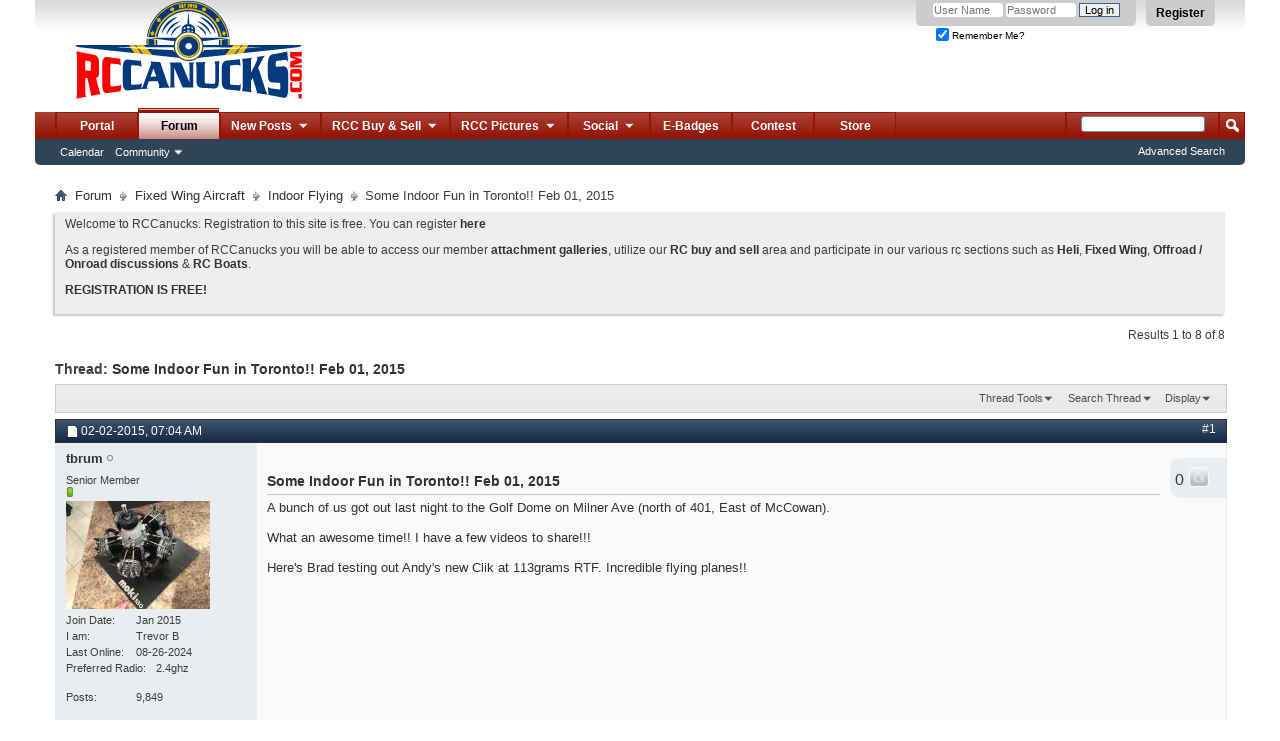

--- FILE ---
content_type: text/html; charset=ISO-8859-1
request_url: http://rccanucks.com/showthread.php?223-Some-Indoor-Fun-in-Toronto!!-Feb-01-2015&s=2f298a1cf53d44488e6c4a879837f207&p=2628
body_size: 16278
content:
<!DOCTYPE html PUBLIC "-//W3C//DTD XHTML 1.0 Transitional//EN" "http://www.w3.org/TR/xhtml1/DTD/xhtml1-transitional.dtd">
<html xmlns="http://www.w3.org/1999/xhtml" dir="ltr" lang="en" id="vbulletin_html">
<head>
	<meta http-equiv="Content-Type" content="text/html; charset=ISO-8859-1" />
<meta id="e_vb_meta_bburl" name="vb_meta_bburl" content="http://rccanucks.com" />
<base href="http://rccanucks.com/" /><!--[if IE]></base><![endif]-->
<meta name="generator" content="vBulletin 4.2.2" />
<meta http-equiv="X-UA-Compatible" content="IE=9" />

	<link rel="Shortcut Icon" href="http://rccanucks.com/favicon.ico" type="image/x-icon" />








	
		<script type="text/javascript" src="http://yui.yahooapis.com/combo?2.9.0/build/yuiloader-dom-event/yuiloader-dom-event.js&amp;2.9.0/build/connection/connection-min.js"></script>
	

<script type="text/javascript">
<!--
	if (typeof YAHOO === 'undefined') // Load ALL YUI Local
	{
		document.write('<script type="text/javascript" src="clientscript/yui/yuiloader-dom-event/yuiloader-dom-event.js?v=422"><\/script>');
		document.write('<script type="text/javascript" src="clientscript/yui/connection/connection-min.js?v=422"><\/script>');
		var yuipath = 'clientscript/yui';
		var yuicombopath = '';
		var remoteyui = false;
	}
	else	// Load Rest of YUI remotely (where possible)
	{
		var yuipath = 'http://yui.yahooapis.com/2.9.0/build';
		var yuicombopath = 'http://yui.yahooapis.com/combo';
		var remoteyui = true;
		if (!yuicombopath)
		{
			document.write('<script type="text/javascript" src="http://yui.yahooapis.com/2.9.0/build/connection/connection-min.js?v=422"><\/script>');
		}
	}
	var SESSIONURL = "s=975f8cde88977dbd2abe51d7ba7fcfc8&";
	var SECURITYTOKEN = "guest";
	var IMGDIR_MISC = "http://rccanucks.com/images/misc";
	var IMGDIR_BUTTON = "http://rccanucks.com/images/buttons";
	var vb_disable_ajax = parseInt("0", 10);
	var SIMPLEVERSION = "422";
	var BBURL = "http://rccanucks.com";
	var LOGGEDIN = 0 > 0 ? true : false;
	var THIS_SCRIPT = "showthread";
	var RELPATH = "showthread.php?223-Some-Indoor-Fun-in-Toronto!!-Feb-01-2015&amp;p=2628";
	var PATHS = {
		forum : "",
		cms   : "",
		blog  : ""
	};
	var AJAXBASEURL = "http://rccanucks.com/";
// -->
</script>
<script type="text/javascript" src="http://rccanucks.com/clientscript/vbulletin-core.js?v=422"></script>





	<link rel="stylesheet" type="text/css" href="clientscript/vbulletin_css/style00001l/main-rollup.css?d=1484755821" />
        

	<!--[if lt IE 8]>
	<link rel="stylesheet" type="text/css" href="clientscript/vbulletin_css/style00001l/popupmenu-ie.css?d=1484755821" />
	<link rel="stylesheet" type="text/css" href="clientscript/vbulletin_css/style00001l/vbulletin-ie.css?d=1484755821" />
	<link rel="stylesheet" type="text/css" href="clientscript/vbulletin_css/style00001l/vbulletin-chrome-ie.css?d=1484755821" />
	<link rel="stylesheet" type="text/css" href="clientscript/vbulletin_css/style00001l/vbulletin-formcontrols-ie.css?d=1484755821" />
	<link rel="stylesheet" type="text/css" href="clientscript/vbulletin_css/style00001l/editor-ie.css?d=1484755821" />
	<![endif]-->


<script type='text/javascript'>
var googletag = googletag || {};
googletag.cmd = googletag.cmd || [];
(function() {
var gads = document.createElement('script');
gads.async = true;
gads.type = 'text/javascript';
var useSSL = 'https:' == document.location.protocol;
gads.src = (useSSL ? 'https:' : 'http:') + 
'//www.googletagservices.com/tag/js/gpt.js';
var node = document.getElementsByTagName('script')[0];
node.parentNode.insertBefore(gads, node);
})();
</script>

<script type='text/javascript'>
  googletag.cmd.push(function() {
    googletag.defineSlot('/107032265/HuckFest_2015', [468, 60], 'div-gpt-ad-1454962240086-0').addService(googletag.pubads());
    googletag.pubads().enableSingleRequest();
    googletag.enableServices();
  });
</script><style type="text/css">
.general_color a:link {color: rgb(51, 51, 51); text-decoration: none}
.general_color a:visited {color: rgb(51, 51, 51); text-decoration: none}
.general_color a:active {color: rgb(51, 51, 51); text-decoration: none}

.with_thumbs a:link {color: #4e4e4e; text-decoration: none}
.with_thumbs a:visited {color: #4e4e4e; text-decoration: none}
.with_thumbs a:active {color: #4e4e4e; text-decoration: none}

.postbit
{
	padding-top: 5px;
	padding-right: 0px;
	padding-bottom: 5px;
	padding-left: 0px;
	display: block;  
}
.post .postbit_controls
{
	padding-top: 0px;
	padding-right: 0px;
	padding-bottom: 0px;
	padding-left: 20px;
}
.post
{
	height: 30px;
	line-height: 30px;
	padding-top: 5px;
	padding-right: 5px;
	padding-bottom: 5px;
	padding-left: 5px;
	font-size: 16px;
	margin-bottom: 10px;
	float: right;
	min-width: 46px;
	max-width: 200px;
	border-top-left-radius: 10px;
	border-top-right-radius: 0px;
	border-bottom-right-radius: 0px;
	border-bottom-left-radius: 10px;
	background-repeat: no-repeat;
	background-position-x: left;
	background-position-y: center;
	background-color: #eaedef;
}
.post .post_thumbs
{
	letter-spacing: -0.04em;
	display: inline;
  font-family: "Trebuchet MS",Calibri,Verdana,sans-serif;
}
.post .post_thumbs img
{
	top: 3px;
	padding-top: 0px;
	padding-right: 0px;
	padding-bottom: 0px;
	padding-left: 0px;
	border-top-color: transparent;
	border-right-color: transparent;
	border-bottom-color: transparent;
	border-left-color: transparent;
	border-top-width: 1px;
	border-right-width: 1px;
	border-bottom-width: 1px;
	border-left-width: 1px;
	border-top-style: solid;
	border-right-style: solid;
	border-bottom-style: solid;
	border-left-style: solid;
	position: relative;
}
.post .post_thumbs img.thumbsup
{
	right: 0px;
  left: 1px;
}
.post .post_thumbs img.thumbsdown
{
	right: 1px;
  left: 1px;
}


/* css/tooltip.css -- fancy tooltips */

span.tool {
  position: relative;   /* this is key */
  cursor: help;
}
 
span.tool span.tip {
  display: none;        /* so is this */
}

/* tooltip will display on :hover event */
 
span.tool:hover span.tip {
  display: block;
  z-index: 10;
  position: absolute;
  left: -70px;
top: 1.6em;
  width: 150px;
  padding: 0px;
  font: normal;
  text-align: right;
  color: #4A4A6E;
}

/* css/tooltip.css */

.inlineimg
{
	vertical-align: inherit;
}
p.thumbers
{ 
        line-height: 20px;
        font-weight:bold;
        font-family: "Trebuchet MS",Calibri,Verdana,sans-serif;
	margin-top: 0px;
	margin-right: 0px;
	margin-bottom: 0px;
	margin-left: 0px;
}
h6.thumbsup
{
	font-weight: normal;
	margin-top: 0px;
	margin-right: 0px;
	margin-bottom: 0px;
	margin-left: 0px;
	overflow: hidden;
	letter-spacing: -0.05em;
	font-size: 14px;
	font-weight: bold;
}

.menu_popup
{
	font-size: 10px;
	border-top-color: #bbb;
	border-right-color: #bbb;
	border-bottom-color: #bbb;
	border-left-color: #bbb;
	border-top-width: 1px;
	border-right-width: 1px;
	border-bottom-width: 1px;
	border-left-width: 1px;
	border-top-style: solid;
	border-right-style: solid;
	border-bottom-style: solid;
	border-left-style: solid;
	opacity: 0.9;
	background-image: none;
	background-attachment: scroll;
	background-repeat: repeat;
	background-position-x: 0%;
	background-position-y: 0%;
	background-size: auto;
	background-origin: padding-box;
	background-clip: border-box;
	background-color: white;
}
.menu_popup h6, .menu_popup p
{
	padding-top: 0px;
	padding-right: 5px;
	padding-bottom: 6px;
	padding-left: 5px;
}

.h6 img
{
	top: 3px;
	padding-top: 0px;
	padding-right: 0px;
	padding-bottom: 20px;
	padding-left: 1px;
	border-top-color: transparent;
	border-right-color: transparent;
	border-bottom-color: transparent;
	border-left-color: transparent;
	border-top-width: 1px;
	border-right-width: 1px;
	border-bottom-width: 1px;
	border-left-width: 1px;
	border-top-style: solid;
	border-right-style: solid;
	border-bottom-style: solid;
	border-left-style: solid;
	position: relative;
}
</style>
<script type="text/javascript" src="clientscript/sc_thumbs.js"></script>
	<meta name="keywords" content="share, videos, awesome, andys, incredible, flying, planes, https://www.youtube.com/watch?v=jg3ma3pve4c, 113grams, testing, bunch, indoor, toronto, night, north, milner, mccowan" />
	<meta name="description" content="A bunch of us got out last night to the Golf Dome on Milner Ave (north of 401, East of McCowan). 
 
What an awesome time!!  I have a few videos to share!!! 
 
Here's Brad testing out Andy's new Clik at 113grams RTF.  Incredible flying planes!! 
 
https://www.youtube.com/watch?v=jG3mA3pve4c" />

	<title> Some Indoor Fun in Toronto!! Feb 01, 2015</title>
	<link rel="canonical" href="showthread.php?223-Some-Indoor-Fun-in-Toronto!!-Feb-01-2015&s=975f8cde88977dbd2abe51d7ba7fcfc8" />
	
	
	
	
	
	
	
	
	

	
		<link rel="stylesheet" type="text/css" href="clientscript/vbulletin_css/style00001l/showthread-rollup.css?d=1484755821" />
	
	<!--[if lt IE 8]><link rel="stylesheet" type="text/css" href="clientscript/vbulletin_css/style00001l/toolsmenu-ie.css?d=1484755821" />
	<link rel="stylesheet" type="text/css" href="clientscript/vbulletin_css/style00001l/postlist-ie.css?d=1484755821" />
	<link rel="stylesheet" type="text/css" href="clientscript/vbulletin_css/style00001l/showthread-ie.css?d=1484755821" />
	<link rel="stylesheet" type="text/css" href="clientscript/vbulletin_css/style00001l/postbit-ie.css?d=1484755821" />
	<link rel="stylesheet" type="text/css" href="clientscript/vbulletin_css/style00001l/poll-ie.css?d=1484755821" /><![endif]-->
<link rel="stylesheet" type="text/css" href="clientscript/vbulletin_css/style00001l/additional.css?d=1484755821" />

</head>

<body onload="if (document.body.scrollIntoView &amp;&amp; fetch_object('currentPost') &amp;&amp; (window.location.href.indexOf('#') == -1 || window.location.href.indexOf('#post') &gt; -1)) { fetch_object('currentPost').scrollIntoView(true); }">

<div class="above_body"> <!-- closing tag is in template navbar -->
<div id="header" class="floatcontainer doc_header">
	<div><a name="top" href="http://rccanucks.com" class="logo-image"><img src="http://rccanucks.com/images/misc/vbulletin4_logo.png" alt="RC Canucks Forum" /></a></div>
	<div id="toplinks" class="toplinks">
		
			<ul class="nouser">
			
				<li><a href="register.php?s=975f8cde88977dbd2abe51d7ba7fcfc8" rel="nofollow">Register</a></li>
			
				
				<li>
			<script type="text/javascript" src="clientscript/vbulletin_md5.js?v=422"></script>
			<form id="navbar_loginform" action="login.php?s=975f8cde88977dbd2abe51d7ba7fcfc8&amp;do=login" method="post" onsubmit="md5hash(vb_login_password, vb_login_md5password, vb_login_md5password_utf, 0)">
				<fieldset id="logindetails" class="logindetails">
					<div>
						<div>
					<input type="text" class="textbox default-value" name="vb_login_username" id="navbar_username" size="10" accesskey="u" tabindex="101" value="User Name" />
					<input type="password" class="textbox" tabindex="102" name="vb_login_password" id="navbar_password" size="10" />
					<input type="text" class="textbox default-value" tabindex="102" name="vb_login_password_hint" id="navbar_password_hint" size="10" value="Password" style="display:none;" />
					<input type="submit" class="loginbutton" tabindex="104" value="Log in" title="Enter your username and password in the boxes provided to login, or click the 'register' button to create a profile for yourself." accesskey="s" />
						</div>
					</div>
				</fieldset>
				<div id="remember" class="remember">
					<label for="cb_cookieuser_navbar"><input type="checkbox" name="cookieuser" checked="checked" value="1" id="cb_cookieuser_navbar" class="cb_cookieuser_navbar" accesskey="c" tabindex="103" /> Remember Me?</label>
				</div>

				<input type="hidden" name="s" value="975f8cde88977dbd2abe51d7ba7fcfc8" />
				<input type="hidden" name="securitytoken" value="guest" />
				<input type="hidden" name="do" value="login" />
				<input type="hidden" name="vb_login_md5password" />
				<input type="hidden" name="vb_login_md5password_utf" />
			</form>
			<script type="text/javascript">
			YAHOO.util.Dom.setStyle('navbar_password_hint', "display", "inline");
			YAHOO.util.Dom.setStyle('navbar_password', "display", "none");
			vB_XHTML_Ready.subscribe(function()
			{
			//
				YAHOO.util.Event.on('navbar_username', "focus", navbar_username_focus);
				YAHOO.util.Event.on('navbar_username', "blur", navbar_username_blur);
				YAHOO.util.Event.on('navbar_password_hint', "focus", navbar_password_hint);
				YAHOO.util.Event.on('navbar_password', "blur", navbar_password);
			});
			
			function navbar_username_focus(e)
			{
			//
				var textbox = YAHOO.util.Event.getTarget(e);
				if (textbox.value == 'User Name')
				{
				//
					textbox.value='';
					textbox.style.color='#000000';
				}
			}

			function navbar_username_blur(e)
			{
			//
				var textbox = YAHOO.util.Event.getTarget(e);
				if (textbox.value == '')
				{
				//
					textbox.value='User Name';
					textbox.style.color='#777777';
				}
			}
			
			function navbar_password_hint(e)
			{
			//
				var textbox = YAHOO.util.Event.getTarget(e);
				
				YAHOO.util.Dom.setStyle('navbar_password_hint', "display", "none");
				YAHOO.util.Dom.setStyle('navbar_password', "display", "inline");
				YAHOO.util.Dom.get('navbar_password').focus();
			}

			function navbar_password(e)
			{
			//
				var textbox = YAHOO.util.Event.getTarget(e);
				
				if (textbox.value == '')
				{
					YAHOO.util.Dom.setStyle('navbar_password_hint', "display", "inline");
					YAHOO.util.Dom.setStyle('navbar_password', "display", "none");
				}
			}
			</script>
				</li>
				
			</ul>
		
	</div>
	<div class="ad_global_header">
		
		<div id="ad_global_header2"></div>
	</div>
	<hr />
</div>
<div id="navbar" class="navbar">
	<ul id="navtabs" class="navtabs floatcontainer">
		
		
	
		<li  id="tab_mjix_538">
			<a class="navtab" href="/portal.php">Portal</a>
		</li>
		
		

	
		<li class="selected" id="vbtab_forum">
			<a class="navtab" href="http://rccanucks.com/">Forum</a>
		</li>
		
		
			<ul class="floatcontainer">
				
					
						
							<li id="vbflink_calendar"><a href="calendar.php?s=975f8cde88977dbd2abe51d7ba7fcfc8">Calendar</a></li>
						
					
				
					
						<li class="popupmenu" id="vbmenu_community">
							<a href="javascript://" class="popupctrl">Community</a>
							<ul class="popupbody popuphover">
								
									<li id="vbclink_albums"><a href="album.php?s=975f8cde88977dbd2abe51d7ba7fcfc8">Albums</a></li>
								
									<li id="link_ode0_444"><a href="usertag.php?s=975f8cde88977dbd2abe51d7ba7fcfc8&amp;do=statistics">User Tagging Statistics</a></li>
								
							</ul>
						</li>
					
				
			</ul>
		

	
		<li class="popupmenu navtab" id="tab_mtg5_226">
			<a href="javascript://" class="popupctrl navtab">New Posts
				<img src="http://rccanucks.com/images/misc/arrow.png" />
			</a>
			<ul class="popupbody popuphover">
				
					<li id="link_mtg5_752"><a href="search.php?s=975f8cde88977dbd2abe51d7ba7fcfc8&amp;do=getnew&amp;contenttype=vBForum_Post">New Posts</a></li>
				
					<li id="link_mtg5_910"><a href="search.php?s=975f8cde88977dbd2abe51d7ba7fcfc8&amp;do=getdaily&amp;contenttype=vBForum_Post">Todays Posts</a></li>
				
					<li id="link_mtkw_595"><a href="forumdisplay.php?s=975f8cde88977dbd2abe51d7ba7fcfc8&amp;do=markread&amp;markreadhash=guest">Mark Forums Read</a></li>
				
			</ul>
		</li>
		
		

	
		<li class="popupmenu navtab" id="tab_mti1_597">
			<a href="javascript://" class="popupctrl navtab">RCC Buy & Sell
				<img src="http://rccanucks.com/images/misc/arrow.png" />
			</a>
			<ul class="popupbody popuphover">
				
					<li id="link_mti1_462"><a href="http://rccanucks.com/forumdisplay.php?10-FS">RC Classifieds</a></li>
				
					<li id="link_mtg3_665"><a href="http://rccanucks.com/forumdisplay.php?25-Trusted-Vendors">Trusted Vendors</a></li>
				
					<li id="link_mti1_987"><a href="http://rccanucks.com/itrader.php">My Feedback</a></li>
				
					<li id="link_mti1_444"><a href="http://rccanucks.com/itrader_main.php">Everyones Feedback</a></li>
				
			</ul>
		</li>
		
		

	
		<li class="popupmenu navtab" id="tab_mti5_590">
			<a href="javascript://" class="popupctrl navtab">RCC Pictures
				<img src="http://rccanucks.com/images/misc/arrow.png" />
			</a>
			<ul class="popupbody popuphover">
				
					<li id="link_mjix_695"><a href="http://rccanucks.com/viewattachments.php">Post Attachments</a></li>
				
					<li id="link_mjix_694"><a href="http://rccanucks.com/albumall.php">All Albums</a></li>
				
					<li id="link_mjix_669"><a href="/picall.php">Pictures</a></li>
				
					<li id="link_mjix_724"><a href="album.php?do=latest">Latest Albums</a></li>
				
			</ul>
		</li>
		
		

	
		<li class="popupmenu navtab" id="tab_mjaz_936">
			<a href="javascript://" class="popupctrl navtab">Social
				<img src="http://rccanucks.com/images/misc/arrow.png" />
			</a>
			<ul class="popupbody popuphover">
				
					<li id="link_mjaz_431"><a target="_blank" href="https://www.facebook.com/pages/RCCanuckscom/372234352958036">FB Page</a></li>
				
					<li id="link_mjaz_324"><a target="_blank" href="https://www.facebook.com/groups/765520316871038/">FB Group</a></li>
				
			</ul>
		</li>
		
		

	
		<li  id="tab_mtkz_821">
			<a class="navtab" href="awards.php">E-Badges</a>
		</li>
		
		

	
		<li  id="tab_ndc1_382">
			<a class="navtab" href="portal.php?pageid=contest">Contest</a>
		</li>
		
		

		<li><a href="/portal.php?s=975f8cde88977dbd2abe51d7ba7fcfc8&amp;pageid=store" class="navtab">Store</a></li>




	</ul>
	
		<div id="globalsearch" class="globalsearch">
			<form action="search.php?s=975f8cde88977dbd2abe51d7ba7fcfc8&amp;do=process" method="post" id="navbar_search" class="navbar_search">
				
				<input type="hidden" name="securitytoken" value="guest" />
				<input type="hidden" name="do" value="process" />
				<span class="textboxcontainer"><span><input type="text" value="" name="query" class="textbox" tabindex="99"/></span></span>
				<span class="buttoncontainer"><span><input type="image" class="searchbutton" src="http://rccanucks.com/images/buttons/search.png" name="submit" onclick="document.getElementById('navbar_search').submit;" tabindex="100"/></span></span>
			</form>
			<ul class="navbar_advanced_search">
				<li><a href="search.php?s=975f8cde88977dbd2abe51d7ba7fcfc8" accesskey="4">Advanced Search</a></li>
				
			</ul>
		</div>
	
</div>
</div><!-- closing div for above_body -->

<div class="body_wrapper">
<div id="breadcrumb" class="breadcrumb">
	<ul class="floatcontainer">
		<li class="navbithome"><a href="index.php?s=975f8cde88977dbd2abe51d7ba7fcfc8" accesskey="1"><img src="http://rccanucks.com/images/misc/navbit-home.png" alt="Home" /></a></li>
		
	<li class="navbit"><a href="index.php?s=975f8cde88977dbd2abe51d7ba7fcfc8">Forum</a></li>

	<li class="navbit"><a href="forumdisplay.php?3-Fixed-Wing-Aircraft&amp;s=975f8cde88977dbd2abe51d7ba7fcfc8">Fixed Wing Aircraft</a></li>

	<li class="navbit"><a href="forumdisplay.php?36-Indoor-Flying&amp;s=975f8cde88977dbd2abe51d7ba7fcfc8">Indoor Flying</a></li>

		
	<li class="navbit lastnavbit"><span> Some Indoor Fun in Toronto!! Feb 01, 2015</span></li>

	</ul>
	<hr />
</div>





	<form action="profile.php?do=dismissnotice" method="post" id="notices" class="notices">
		<input type="hidden" name="do" value="dismissnotice" />
		<input type="hidden" name="s" value="s=975f8cde88977dbd2abe51d7ba7fcfc8&amp;" />
		<input type="hidden" name="securitytoken" value="guest" />
		<input type="hidden" id="dismiss_notice_hidden" name="dismiss_noticeid" value="" />
		<input type="hidden" name="url" value="" />
		<ol>
			<li class="restore" id="navbar_notice_1">
	
	<p>Welcome to RCCanucks. Registration to this site is free. You can register <a href="register.php?s=975f8cde88977dbd2abe51d7ba7fcfc8" target="_blank" rel="nofollow"><b>here</b></a></p>
<p>As a registered member of RCCanucks you will be able to access our member <a href="http://rccanucks.com/viewattachments.php" target="_self"><b>attachment galleries</b></a>, utilize our <a href="http://rccanucks.com/forumdisplay.php?9-RC-Buy-Trade-Sell" target="_self"><b>RC buy and sell</b></a> area and participate in our various rc sections such as <a href="http://rccanucks.com/forumdisplay.php?1-RC-Helicopters-amp-MultiRotors" target="_self"><strong>Heli</strong></a>, <strong><a href="http://rccanucks.com/forumdisplay.php?4-General-RC-Aircraft-Discussion" target="_self">Fixed Wing</a></strong>, <a href="http://rccanucks.com/forumdisplay.php?5-RC-Cars-and-Trucks" target="_self"><strong>Offroad / Onroad discussions</strong></a> &amp; <a href="http://rccanucks.com/forumdisplay.php?7-RCCanada-Boats-and-Subs" target="_self"><strong>RC Boats</strong></a>. </p>
<p><a href="register.php?s=975f8cde88977dbd2abe51d7ba7fcfc8" target="_blank" rel="nofollow"><b>REGISTRATION IS FREE!</b></a></p>
</li>
		</ol>
	</form>





	<div id="above_postlist" class="above_postlist">
		
		<div id="pagination_top" class="pagination_top">
		
			<div id="postpagestats_above" class="postpagestats">
				Results 1 to 8 of 8
			</div>
		</div>
	</div>
	<div id="pagetitle" class="pagetitle">
		<h1>
			Thread: <span class="threadtitle"><a href="showthread.php?223-Some-Indoor-Fun-in-Toronto!!-Feb-01-2015&s=975f8cde88977dbd2abe51d7ba7fcfc8" title="Reload this Page">Some Indoor Fun in Toronto!! Feb 01, 2015</a></span>
		</h1>
		
			
<span id="fb-root"></span>
<script type="text/javascript" src="//connect.facebook.net/en_US/all.js#appId=582901498477525&amp;xfbml=1"></script>

<fb:like href="http://rccanucks.com/showthread.php?223-Some-Indoor-Fun-in-Toronto!!-Feb-01-2015" font="tahoma" layout="standard" show_faces="false" width="260" action="like" colorscheme="light"></fb:like>
		
	</div>
	<div id="thread_controls" class="thread_controls toolsmenu">
		<div>
		<ul id="postlist_popups" class="postlist_popups popupgroup">
			
			
			<li class="popupmenu" id="threadtools">
				<h6><a class="popupctrl" href="javascript://">Thread Tools</a></h6>
				<ul class="popupbody popuphover">
					<li><a href="printthread.php?s=975f8cde88977dbd2abe51d7ba7fcfc8&amp;t=223&amp;pp=10&amp;page=1" accesskey="3" rel="nofollow">Show Printable Version</a></li>
					
						<li><a href="sendmessage.php?s=975f8cde88977dbd2abe51d7ba7fcfc8&amp;do=sendtofriend&amp;t=223" rel="nofollow">Email this Page&hellip;</a></li>
					
					<li>
						
							<a href="subscription.php?s=975f8cde88977dbd2abe51d7ba7fcfc8&amp;do=addsubscription&amp;t=223" rel="nofollow">Subscribe to this Thread&hellip;</a>
						
					</li>
					
					

						
										
					
				</ul>
			</li>

			

			
				<li class="popupmenu searchthread menusearch" id="searchthread">
					<h6><a class="popupctrl" href="javascript://">Search Thread</a></h6>
					<form action="search.php" method="post">
						<ul class="popupbody popuphover">
							<li>
								<input type="text" name="query" class="searchbox" value="Search..." tabindex="13" />
								<input type="submit" class="button" value="Search" tabindex="14" />
							</li>
							<li class="formsubmit" id="popupsearch">
								<div class="submitoptions">&nbsp;</div>
								<div class="advancedsearchlink"><a href="search.php?s=975f8cde88977dbd2abe51d7ba7fcfc8&amp;search_type=1&amp;searchthreadid=223&amp;contenttype=vBForum_Post">Advanced Search</a></div>
							</li>
						</ul>
						<input type="hidden" name="s" value="975f8cde88977dbd2abe51d7ba7fcfc8" />
						<input type="hidden" name="securitytoken" value="guest" />
						<input type="hidden" name="do" value="process" />
						<input type="hidden" name="searchthreadid" value="223" />
						<input type="hidden" name="search_type" value="1" />
						<input type="hidden" name="contenttype" value="vBForum_Post" />
					</form>
				</li>
			

			

			
				<li class="popupmenu" id="displaymodes">
					<h6><a class="popupctrl" href="javascript://">Display</a></h6>
					<ul class="popupbody popuphover">
						<li><label>Linear Mode</label></li>
						<li><a href="showthread.php?223-Some-Indoor-Fun-in-Toronto!!-Feb-01-2015&amp;s=975f8cde88977dbd2abe51d7ba7fcfc8&amp;mode=hybrid"> Switch to Hybrid Mode</a></li>
						<li><a href="showthread.php?223-Some-Indoor-Fun-in-Toronto!!-Feb-01-2015&amp;s=975f8cde88977dbd2abe51d7ba7fcfc8&amp;p=2496&amp;mode=threaded#post2496"> Switch to Threaded Mode</a></li>
					</ul>
				</li>
			

			
			</ul>
		</div>
	</div>

<div id="postlist" class="postlist restrain">
	

	
		<ol id="posts" class="posts" start="1">
			
<li class="postbitlegacy postbitim postcontainer old" id="post_2496">
<!-- see bottom of postbit.css for .userinfo .popupmenu styles -->

	<div class="posthead">
			<span class="postdate old">
				
					<span class="date">02-02-2015,&nbsp;<span class="time">07:04 AM</span></span>
				
			</span>
			<span class="nodecontrols">
				
					<a name="post2496" href="showthread.php?223-Some-Indoor-Fun-in-Toronto!!-Feb-01-2015&amp;s=975f8cde88977dbd2abe51d7ba7fcfc8&amp;p=2496&amp;viewfull=1#post2496" class="postcounter">#1</a><a id="postcount2496" name="1"></a>
				
				
				
			</span>
	</div>
	<div class="postdetails">
		<div class="userinfo">
			<div class="username_container">
			
				<div class="popupmenu memberaction">
	<a class="username offline popupctrl" href="member.php?12-tbrum&amp;s=975f8cde88977dbd2abe51d7ba7fcfc8" title="tbrum is offline"><strong>tbrum</strong></a>
	<ul class="popupbody popuphover memberaction_body">
		<li class="left">
			<a href="member.php?12-tbrum&amp;s=975f8cde88977dbd2abe51d7ba7fcfc8" class="siteicon_profile">
				View Profile
			</a>
		</li>
		
		<li class="right">
			<a href="search.php?s=975f8cde88977dbd2abe51d7ba7fcfc8&amp;do=finduser&amp;userid=12&amp;contenttype=vBForum_Post&amp;showposts=1" class="siteicon_forum" rel="nofollow">
				View Forum Posts
			</a>
		</li>
		
		
		<li class="left">
			<a href="private.php?s=975f8cde88977dbd2abe51d7ba7fcfc8&amp;do=newpm&amp;u=12" class="siteicon_message" rel="nofollow">
				Private Message
			</a>
		</li>
		
		
		
		
		
		
		

		

		
				<li class="left">  
			<a class="siteicon_forum" href="search.php?s=975f8cde88977dbd2abe51d7ba7fcfc8&amp;do=finduser&amp;userid=12&amp;starteronly=1&amp;contenttype=vBForum_Post" rel="nofollow"> 
				View Forum Threads
			</a> 
		</li>
	</ul>
</div>
				<img class="inlineimg onlinestatus" src="http://rccanucks.com/images/statusicon/user-offline.png" alt="tbrum is offline" border="0" />

			
			</div>
			<span class="usertitle">
				Senior Member
			</span>
			
			
			
				<span class="postbit_reputation" id="repdisplay_2496_12" title="tbrum is on a distinguished road">
					
						<img class="repimg" src="http://rccanucks.com/images/reputation/reputation_pos.png" alt="" />
					
				</span>
			
			
			<a class="postuseravatar" href="member.php?12-tbrum&amp;s=975f8cde88977dbd2abe51d7ba7fcfc8" title="tbrum is offline">
				<img src="customavatars/avatar12_6.gif" alt="tbrum's Avatar" title="tbrum's Avatar" />
			</a>
			 
			
				<hr />
				<dl class="userinfo_extra">
					<dt>Join Date</dt> <dd>Jan 2015</dd>
<dt>I am</dt> <dd>Trevor B</dd>
					
	<!--  LAST ONLINE DATE START -->

<dt>Last Online</dt><dd>08-26-2024 </dd>

<!-- /  LAST ONLINE DATE END -->				
					
					
					
<dt>Preferred Radio</dt> <dd>2.4ghz</dd>
</br>
					<dt>Posts</dt> <dd>9,849</dd>	
</br>
					
<dt>Mentioned</dt> <dd>2 Post(s)</dd>
<dt>Tagged</dt> <dd>0 Thread(s)</dd>
</br>
  <table>
  <tr>
    <td>
      <b>Thumbs Up</b>
    </td>
  </tr>
  <tr>
    <td>Received: <font color="green">987</font> <br /> 
        Given: <font color="green">745</font>
    </td>
  </tr>
  </table>

				</dl>
				
				<!-- show awards -->

<div class="yaas_postbit">
<fieldset><legend><a href="member.php?u=12&amp;tab=myawards" title="more&raquo;">Awards Showcase</a></legend>
	<div class="awards_showcase_awarddisplay"><a href="member.php?s=975f8cde88977dbd2abe51d7ba7fcfc8&amp;u=12&amp;tab=myawards#aw_issue711">

<img border="0" src="images/medals/2017/EbadgeTierDiamond201780.png" alt="Diamond Supporter 2017" title="Diamond Supporter 2017"/>

</a><a href="member.php?s=975f8cde88977dbd2abe51d7ba7fcfc8&amp;u=12&amp;tab=myawards#aw_issue679">

<img border="0" src="/images/medals/Huckfest80.png" alt="Huckfest 2016" title="Huckfest 2016"/>

</a><a href="member.php?s=975f8cde88977dbd2abe51d7ba7fcfc8&amp;u=12&amp;tab=myawards#aw_issue649">

<img border="0" src="images/medals/2016/EbadgeTierDiamond201680.png" alt="Diamond Supporter 2016" title="Diamond Supporter 2016"/>

</a><a href="member.php?s=975f8cde88977dbd2abe51d7ba7fcfc8&amp;u=12&amp;tab=myawards#aw_issue642">

<img border="0" src="/images/medals/WesternCartel80.png" alt="The Western Cartel" title="The Western Cartel"/>

</a></div>
	<div class="awards_showcase_infodisplay">
		<a href="member.php?u=12&amp;tab=myawards" title="more&raquo;">Total Awards</a>: 9
		
	</div>
</fieldset>
</div>

<!-- /show awards -->


	<dl class="userinfo_extra">
	<dt>Feedback Score</dt> <dd>0</dd>
	</dl>


				<div class="imlinks">
					    
				</div>
			
		</div>
		<div class="postbody">
		
<div id="sc_thumbs_box_2496">
<br /> 
  <div class="post">
					<div class="post_thumbs">
            
            <span class="general_color">
            
            <strong>
            <span class="tool">0
          
          </span></strong></span>	
         
         <span class="general_color">  
            
               
            
                        
            
                
                  <img src="images/buttons/up_dis.png" alt="Not allowed!" class="linkize thumbsup">
                  
            
            </a>
         </span>   
					</div>  
  </div>
</div>

			<div class="postrow">
				
				
				<h2 class="title icon">
					Some Indoor Fun in Toronto!! Feb 01, 2015
				</h2>
				


						
							
							
						
						
				<div class="content">
					<div id="post_message_2496">
						<blockquote class="postcontent restore ">
							A bunch of us got out last night to the Golf Dome on Milner Ave (north of 401, East of McCowan).<br />
<br />
What an awesome time!!  I have a few videos to share!!!<br />
<br />
Here's Brad testing out Andy's new Clik at 113grams RTF.  Incredible flying planes!!<br />
<br />

	<iframe class="restrain" title="YouTube video player" width="640" height="390" src="//www.youtube.com/embed/jG3mA3pve4c?wmode=opaque" frameborder="0" allowfullscreen></iframe>

						</blockquote>
					</div>

					
				</div>
			</div>
			
			<div class="cleardiv"></div>
		</div>
	</div>
		<div class="postfoot">
			<!-- <div class="postfoot_container"> -->
			<div class="textcontrols floatcontainer">
				<span class="postcontrols">
					<img style="display:none" id="progress_2496" src="http://rccanucks.com/images/misc/progress.gif" alt="" />
					
					
					
						<a id="qrwq_2496" class="newreply" href="newreply.php?s=975f8cde88977dbd2abe51d7ba7fcfc8&amp;do=newreply&amp;p=2496" rel="nofollow" title="Reply With Quote"><img id="quoteimg_2496" src="clear.gif" alt="Reply With Quote" />  Reply With Quote</a> 
					
					
					
				</span>
				<span class="postlinking">
					
						
					

					
					
					

					
					

					
					
					
					
					
				</span>
			<!-- </div> -->
			</div>
		</div>
	<hr />
</li>

<li class="postbitlegacy postbitim postcontainer old" id="post_2498">
<!-- see bottom of postbit.css for .userinfo .popupmenu styles -->

	<div class="posthead">
			<span class="postdate old">
				
					<span class="date">02-02-2015,&nbsp;<span class="time">07:06 AM</span></span>
				
			</span>
			<span class="nodecontrols">
				
					<a name="post2498" href="showthread.php?223-Some-Indoor-Fun-in-Toronto!!-Feb-01-2015&amp;s=975f8cde88977dbd2abe51d7ba7fcfc8&amp;p=2498&amp;viewfull=1#post2498" class="postcounter">#2</a><a id="postcount2498" name="2"></a>
				
				
				
			</span>
	</div>
	<div class="postdetails">
		<div class="userinfo">
			<div class="username_container">
			
				<div class="popupmenu memberaction">
	<a class="username offline popupctrl" href="member.php?12-tbrum&amp;s=975f8cde88977dbd2abe51d7ba7fcfc8" title="tbrum is offline"><strong>tbrum</strong></a>
	<ul class="popupbody popuphover memberaction_body">
		<li class="left">
			<a href="member.php?12-tbrum&amp;s=975f8cde88977dbd2abe51d7ba7fcfc8" class="siteicon_profile">
				View Profile
			</a>
		</li>
		
		<li class="right">
			<a href="search.php?s=975f8cde88977dbd2abe51d7ba7fcfc8&amp;do=finduser&amp;userid=12&amp;contenttype=vBForum_Post&amp;showposts=1" class="siteicon_forum" rel="nofollow">
				View Forum Posts
			</a>
		</li>
		
		
		<li class="left">
			<a href="private.php?s=975f8cde88977dbd2abe51d7ba7fcfc8&amp;do=newpm&amp;u=12" class="siteicon_message" rel="nofollow">
				Private Message
			</a>
		</li>
		
		
		
		
		
		
		

		

		
				<li class="left">  
			<a class="siteicon_forum" href="search.php?s=975f8cde88977dbd2abe51d7ba7fcfc8&amp;do=finduser&amp;userid=12&amp;starteronly=1&amp;contenttype=vBForum_Post" rel="nofollow"> 
				View Forum Threads
			</a> 
		</li>
	</ul>
</div>
				<img class="inlineimg onlinestatus" src="http://rccanucks.com/images/statusicon/user-offline.png" alt="tbrum is offline" border="0" />

			
			</div>
			<span class="usertitle">
				Senior Member
			</span>
			
			
			
				<span class="postbit_reputation" id="repdisplay_2498_12" title="tbrum is on a distinguished road">
					
						<img class="repimg" src="http://rccanucks.com/images/reputation/reputation_pos.png" alt="" />
					
				</span>
			
			
			<a class="postuseravatar" href="member.php?12-tbrum&amp;s=975f8cde88977dbd2abe51d7ba7fcfc8" title="tbrum is offline">
				<img src="customavatars/avatar12_6.gif" alt="tbrum's Avatar" title="tbrum's Avatar" />
			</a>
			 
			
				<hr />
				<dl class="userinfo_extra">
					<dt>Join Date</dt> <dd>Jan 2015</dd>
<dt>I am</dt> <dd>Trevor B</dd>
					
	<!--  LAST ONLINE DATE START -->

<dt>Last Online</dt><dd>08-26-2024 </dd>

<!-- /  LAST ONLINE DATE END -->				
					
					
					
<dt>Preferred Radio</dt> <dd>2.4ghz</dd>
</br>
					<dt>Posts</dt> <dd>9,849</dd>	
</br>
					
<dt>Mentioned</dt> <dd>2 Post(s)</dd>
<dt>Tagged</dt> <dd>0 Thread(s)</dd>
</br>
  <table>
  <tr>
    <td>
      <b>Thumbs Up</b>
    </td>
  </tr>
  <tr>
    <td>Received: <font color="green">987</font> <br /> 
        Given: <font color="green">745</font>
    </td>
  </tr>
  </table>

				</dl>
				
				<!-- show awards -->

<div class="yaas_postbit">
<fieldset><legend><a href="member.php?u=12&amp;tab=myawards" title="more&raquo;">Awards Showcase</a></legend>
	<div class="awards_showcase_awarddisplay"><a href="member.php?s=975f8cde88977dbd2abe51d7ba7fcfc8&amp;u=12&amp;tab=myawards#aw_issue711">

<img border="0" src="images/medals/2017/EbadgeTierDiamond201780.png" alt="Diamond Supporter 2017" title="Diamond Supporter 2017"/>

</a><a href="member.php?s=975f8cde88977dbd2abe51d7ba7fcfc8&amp;u=12&amp;tab=myawards#aw_issue679">

<img border="0" src="/images/medals/Huckfest80.png" alt="Huckfest 2016" title="Huckfest 2016"/>

</a><a href="member.php?s=975f8cde88977dbd2abe51d7ba7fcfc8&amp;u=12&amp;tab=myawards#aw_issue649">

<img border="0" src="images/medals/2016/EbadgeTierDiamond201680.png" alt="Diamond Supporter 2016" title="Diamond Supporter 2016"/>

</a><a href="member.php?s=975f8cde88977dbd2abe51d7ba7fcfc8&amp;u=12&amp;tab=myawards#aw_issue642">

<img border="0" src="/images/medals/WesternCartel80.png" alt="The Western Cartel" title="The Western Cartel"/>

</a></div>
	<div class="awards_showcase_infodisplay">
		<a href="member.php?u=12&amp;tab=myawards" title="more&raquo;">Total Awards</a>: 9
		
	</div>
</fieldset>
</div>

<!-- /show awards -->


	<dl class="userinfo_extra">
	<dt>Feedback Score</dt> <dd>0</dd>
	</dl>


				<div class="imlinks">
					    
				</div>
			
		</div>
		<div class="postbody">
		
<div id="sc_thumbs_box_2498">
<br /> 
  <div class="post">
					<div class="post_thumbs">
            
            <span class="general_color">
            
            <strong>
            <span class="tool">0
          
          </span></strong></span>	
         
         <span class="general_color">  
            
               
            
                        
            
                
                  <img src="images/buttons/up_dis.png" alt="Not allowed!" class="linkize thumbsup">
                  
            
            </a>
         </span>   
					</div>  
  </div>
</div>

			<div class="postrow">
				
				
				<h2 class="title icon">
					Re: Some Indoor Fun in Toronto!! Feb 01, 2015
				</h2>
				


						
						
				<div class="content">
					<div id="post_message_2498">
						<blockquote class="postcontent restore ">
							And here's Andy flying his Clik....<br />
<br />

	<iframe class="restrain" title="YouTube video player" width="640" height="390" src="//www.youtube.com/embed/AeISHHmqDIE?wmode=opaque" frameborder="0" allowfullscreen></iframe>

						</blockquote>
					</div>

					
				</div>
			</div>
			
			<div class="cleardiv"></div>
		</div>
	</div>
		<div class="postfoot">
			<!-- <div class="postfoot_container"> -->
			<div class="textcontrols floatcontainer">
				<span class="postcontrols">
					<img style="display:none" id="progress_2498" src="http://rccanucks.com/images/misc/progress.gif" alt="" />
					
					
					
						<a id="qrwq_2498" class="newreply" href="newreply.php?s=975f8cde88977dbd2abe51d7ba7fcfc8&amp;do=newreply&amp;p=2498" rel="nofollow" title="Reply With Quote"><img id="quoteimg_2498" src="clear.gif" alt="Reply With Quote" />  Reply With Quote</a> 
					
					
					
				</span>
				<span class="postlinking">
					
						
					

					
					
					

					
					

					
					
					
					
					
				</span>
			<!-- </div> -->
			</div>
		</div>
	<hr />
</li>

<li class="postbitlegacy postbitim postcontainer old" id="post_2499">
<!-- see bottom of postbit.css for .userinfo .popupmenu styles -->

	<div class="posthead">
			<span class="postdate old">
				
					<span class="date">02-02-2015,&nbsp;<span class="time">07:07 AM</span></span>
				
			</span>
			<span class="nodecontrols">
				
					<a name="post2499" href="showthread.php?223-Some-Indoor-Fun-in-Toronto!!-Feb-01-2015&amp;s=975f8cde88977dbd2abe51d7ba7fcfc8&amp;p=2499&amp;viewfull=1#post2499" class="postcounter">#3</a><a id="postcount2499" name="3"></a>
				
				
				
			</span>
	</div>
	<div class="postdetails">
		<div class="userinfo">
			<div class="username_container">
			
				<div class="popupmenu memberaction">
	<a class="username offline popupctrl" href="member.php?12-tbrum&amp;s=975f8cde88977dbd2abe51d7ba7fcfc8" title="tbrum is offline"><strong>tbrum</strong></a>
	<ul class="popupbody popuphover memberaction_body">
		<li class="left">
			<a href="member.php?12-tbrum&amp;s=975f8cde88977dbd2abe51d7ba7fcfc8" class="siteicon_profile">
				View Profile
			</a>
		</li>
		
		<li class="right">
			<a href="search.php?s=975f8cde88977dbd2abe51d7ba7fcfc8&amp;do=finduser&amp;userid=12&amp;contenttype=vBForum_Post&amp;showposts=1" class="siteicon_forum" rel="nofollow">
				View Forum Posts
			</a>
		</li>
		
		
		<li class="left">
			<a href="private.php?s=975f8cde88977dbd2abe51d7ba7fcfc8&amp;do=newpm&amp;u=12" class="siteicon_message" rel="nofollow">
				Private Message
			</a>
		</li>
		
		
		
		
		
		
		

		

		
				<li class="left">  
			<a class="siteicon_forum" href="search.php?s=975f8cde88977dbd2abe51d7ba7fcfc8&amp;do=finduser&amp;userid=12&amp;starteronly=1&amp;contenttype=vBForum_Post" rel="nofollow"> 
				View Forum Threads
			</a> 
		</li>
	</ul>
</div>
				<img class="inlineimg onlinestatus" src="http://rccanucks.com/images/statusicon/user-offline.png" alt="tbrum is offline" border="0" />

			
			</div>
			<span class="usertitle">
				Senior Member
			</span>
			
			
			
				<span class="postbit_reputation" id="repdisplay_2499_12" title="tbrum is on a distinguished road">
					
						<img class="repimg" src="http://rccanucks.com/images/reputation/reputation_pos.png" alt="" />
					
				</span>
			
			
			<a class="postuseravatar" href="member.php?12-tbrum&amp;s=975f8cde88977dbd2abe51d7ba7fcfc8" title="tbrum is offline">
				<img src="customavatars/avatar12_6.gif" alt="tbrum's Avatar" title="tbrum's Avatar" />
			</a>
			 
			
				<hr />
				<dl class="userinfo_extra">
					<dt>Join Date</dt> <dd>Jan 2015</dd>
<dt>I am</dt> <dd>Trevor B</dd>
					
	<!--  LAST ONLINE DATE START -->

<dt>Last Online</dt><dd>08-26-2024 </dd>

<!-- /  LAST ONLINE DATE END -->				
					
					
					
<dt>Preferred Radio</dt> <dd>2.4ghz</dd>
</br>
					<dt>Posts</dt> <dd>9,849</dd>	
</br>
					
<dt>Mentioned</dt> <dd>2 Post(s)</dd>
<dt>Tagged</dt> <dd>0 Thread(s)</dd>
</br>
  <table>
  <tr>
    <td>
      <b>Thumbs Up</b>
    </td>
  </tr>
  <tr>
    <td>Received: <font color="green">987</font> <br /> 
        Given: <font color="green">745</font>
    </td>
  </tr>
  </table>

				</dl>
				
				<!-- show awards -->

<div class="yaas_postbit">
<fieldset><legend><a href="member.php?u=12&amp;tab=myawards" title="more&raquo;">Awards Showcase</a></legend>
	<div class="awards_showcase_awarddisplay"><a href="member.php?s=975f8cde88977dbd2abe51d7ba7fcfc8&amp;u=12&amp;tab=myawards#aw_issue711">

<img border="0" src="images/medals/2017/EbadgeTierDiamond201780.png" alt="Diamond Supporter 2017" title="Diamond Supporter 2017"/>

</a><a href="member.php?s=975f8cde88977dbd2abe51d7ba7fcfc8&amp;u=12&amp;tab=myawards#aw_issue679">

<img border="0" src="/images/medals/Huckfest80.png" alt="Huckfest 2016" title="Huckfest 2016"/>

</a><a href="member.php?s=975f8cde88977dbd2abe51d7ba7fcfc8&amp;u=12&amp;tab=myawards#aw_issue649">

<img border="0" src="images/medals/2016/EbadgeTierDiamond201680.png" alt="Diamond Supporter 2016" title="Diamond Supporter 2016"/>

</a><a href="member.php?s=975f8cde88977dbd2abe51d7ba7fcfc8&amp;u=12&amp;tab=myawards#aw_issue642">

<img border="0" src="/images/medals/WesternCartel80.png" alt="The Western Cartel" title="The Western Cartel"/>

</a></div>
	<div class="awards_showcase_infodisplay">
		<a href="member.php?u=12&amp;tab=myawards" title="more&raquo;">Total Awards</a>: 9
		
	</div>
</fieldset>
</div>

<!-- /show awards -->


	<dl class="userinfo_extra">
	<dt>Feedback Score</dt> <dd>0</dd>
	</dl>


				<div class="imlinks">
					    
				</div>
			
		</div>
		<div class="postbody">
		
<div id="sc_thumbs_box_2499">
<br /> 
  <div class="post">
					<div class="post_thumbs">
            
            <span class="general_color">
            
            <strong>
            <span class="tool">0
          
          </span></strong></span>	
         
         <span class="general_color">  
            
               
            
                        
            
                
                  <img src="images/buttons/up_dis.png" alt="Not allowed!" class="linkize thumbsup">
                  
            
            </a>
         </span>   
					</div>  
  </div>
</div>

			<div class="postrow">
				
				
				<h2 class="title icon">
					Re: Some Indoor Fun in Toronto!! Feb 01, 2015
				</h2>
				


						
						
				<div class="content">
					<div id="post_message_2499">
						<blockquote class="postcontent restore ">
							And Paul flying his Clik...<br />
<br />

	<iframe class="restrain" title="YouTube video player" width="640" height="390" src="//www.youtube.com/embed/T9MGkSSPdbk?wmode=opaque" frameborder="0" allowfullscreen></iframe>

						</blockquote>
					</div>

					
				</div>
			</div>
			
			<div class="cleardiv"></div>
		</div>
	</div>
		<div class="postfoot">
			<!-- <div class="postfoot_container"> -->
			<div class="textcontrols floatcontainer">
				<span class="postcontrols">
					<img style="display:none" id="progress_2499" src="http://rccanucks.com/images/misc/progress.gif" alt="" />
					
					
					
						<a id="qrwq_2499" class="newreply" href="newreply.php?s=975f8cde88977dbd2abe51d7ba7fcfc8&amp;do=newreply&amp;p=2499" rel="nofollow" title="Reply With Quote"><img id="quoteimg_2499" src="clear.gif" alt="Reply With Quote" />  Reply With Quote</a> 
					
					
					
				</span>
				<span class="postlinking">
					
						
					

					
					
					

					
					

					
					
					
					
					
				</span>
			<!-- </div> -->
			</div>
		</div>
	<hr />
</li>

<li class="postbitlegacy postbitim postcontainer old" id="post_2500">
<!-- see bottom of postbit.css for .userinfo .popupmenu styles -->

	<div class="posthead">
			<span class="postdate old">
				
					<span class="date">02-02-2015,&nbsp;<span class="time">07:08 AM</span></span>
				
			</span>
			<span class="nodecontrols">
				
					<a name="post2500" href="showthread.php?223-Some-Indoor-Fun-in-Toronto!!-Feb-01-2015&amp;s=975f8cde88977dbd2abe51d7ba7fcfc8&amp;p=2500&amp;viewfull=1#post2500" class="postcounter">#4</a><a id="postcount2500" name="4"></a>
				
				
				
			</span>
	</div>
	<div class="postdetails">
		<div class="userinfo">
			<div class="username_container">
			
				<div class="popupmenu memberaction">
	<a class="username offline popupctrl" href="member.php?12-tbrum&amp;s=975f8cde88977dbd2abe51d7ba7fcfc8" title="tbrum is offline"><strong>tbrum</strong></a>
	<ul class="popupbody popuphover memberaction_body">
		<li class="left">
			<a href="member.php?12-tbrum&amp;s=975f8cde88977dbd2abe51d7ba7fcfc8" class="siteicon_profile">
				View Profile
			</a>
		</li>
		
		<li class="right">
			<a href="search.php?s=975f8cde88977dbd2abe51d7ba7fcfc8&amp;do=finduser&amp;userid=12&amp;contenttype=vBForum_Post&amp;showposts=1" class="siteicon_forum" rel="nofollow">
				View Forum Posts
			</a>
		</li>
		
		
		<li class="left">
			<a href="private.php?s=975f8cde88977dbd2abe51d7ba7fcfc8&amp;do=newpm&amp;u=12" class="siteicon_message" rel="nofollow">
				Private Message
			</a>
		</li>
		
		
		
		
		
		
		

		

		
				<li class="left">  
			<a class="siteicon_forum" href="search.php?s=975f8cde88977dbd2abe51d7ba7fcfc8&amp;do=finduser&amp;userid=12&amp;starteronly=1&amp;contenttype=vBForum_Post" rel="nofollow"> 
				View Forum Threads
			</a> 
		</li>
	</ul>
</div>
				<img class="inlineimg onlinestatus" src="http://rccanucks.com/images/statusicon/user-offline.png" alt="tbrum is offline" border="0" />

			
			</div>
			<span class="usertitle">
				Senior Member
			</span>
			
			
			
				<span class="postbit_reputation" id="repdisplay_2500_12" title="tbrum is on a distinguished road">
					
						<img class="repimg" src="http://rccanucks.com/images/reputation/reputation_pos.png" alt="" />
					
				</span>
			
			
			<a class="postuseravatar" href="member.php?12-tbrum&amp;s=975f8cde88977dbd2abe51d7ba7fcfc8" title="tbrum is offline">
				<img src="customavatars/avatar12_6.gif" alt="tbrum's Avatar" title="tbrum's Avatar" />
			</a>
			 
			
				<hr />
				<dl class="userinfo_extra">
					<dt>Join Date</dt> <dd>Jan 2015</dd>
<dt>I am</dt> <dd>Trevor B</dd>
					
	<!--  LAST ONLINE DATE START -->

<dt>Last Online</dt><dd>08-26-2024 </dd>

<!-- /  LAST ONLINE DATE END -->				
					
					
					
<dt>Preferred Radio</dt> <dd>2.4ghz</dd>
</br>
					<dt>Posts</dt> <dd>9,849</dd>	
</br>
					
<dt>Mentioned</dt> <dd>2 Post(s)</dd>
<dt>Tagged</dt> <dd>0 Thread(s)</dd>
</br>
  <table>
  <tr>
    <td>
      <b>Thumbs Up</b>
    </td>
  </tr>
  <tr>
    <td>Received: <font color="green">987</font> <br /> 
        Given: <font color="green">745</font>
    </td>
  </tr>
  </table>

				</dl>
				
				<!-- show awards -->

<div class="yaas_postbit">
<fieldset><legend><a href="member.php?u=12&amp;tab=myawards" title="more&raquo;">Awards Showcase</a></legend>
	<div class="awards_showcase_awarddisplay"><a href="member.php?s=975f8cde88977dbd2abe51d7ba7fcfc8&amp;u=12&amp;tab=myawards#aw_issue711">

<img border="0" src="images/medals/2017/EbadgeTierDiamond201780.png" alt="Diamond Supporter 2017" title="Diamond Supporter 2017"/>

</a><a href="member.php?s=975f8cde88977dbd2abe51d7ba7fcfc8&amp;u=12&amp;tab=myawards#aw_issue679">

<img border="0" src="/images/medals/Huckfest80.png" alt="Huckfest 2016" title="Huckfest 2016"/>

</a><a href="member.php?s=975f8cde88977dbd2abe51d7ba7fcfc8&amp;u=12&amp;tab=myawards#aw_issue649">

<img border="0" src="images/medals/2016/EbadgeTierDiamond201680.png" alt="Diamond Supporter 2016" title="Diamond Supporter 2016"/>

</a><a href="member.php?s=975f8cde88977dbd2abe51d7ba7fcfc8&amp;u=12&amp;tab=myawards#aw_issue642">

<img border="0" src="/images/medals/WesternCartel80.png" alt="The Western Cartel" title="The Western Cartel"/>

</a></div>
	<div class="awards_showcase_infodisplay">
		<a href="member.php?u=12&amp;tab=myawards" title="more&raquo;">Total Awards</a>: 9
		
	</div>
</fieldset>
</div>

<!-- /show awards -->


	<dl class="userinfo_extra">
	<dt>Feedback Score</dt> <dd>0</dd>
	</dl>


				<div class="imlinks">
					    
				</div>
			
		</div>
		<div class="postbody">
		
<div id="sc_thumbs_box_2500">
<br /> 
  <div class="post">
					<div class="post_thumbs">
            
            <span class="general_color">
            
            <strong>
            <span class="tool">0
          
          </span></strong></span>	
         
         <span class="general_color">  
            
               
            
                        
            
                
                  <img src="images/buttons/up_dis.png" alt="Not allowed!" class="linkize thumbsup">
                  
            
            </a>
         </span>   
					</div>  
  </div>
</div>

			<div class="postrow">
				
				
				<h2 class="title icon">
					Re: Some Indoor Fun in Toronto!! Feb 01, 2015
				</h2>
				


						
						
				<div class="content">
					<div id="post_message_2500">
						<blockquote class="postcontent restore ">
							Some cool technology over at the far end where the F3P Boys were practicing for the Worlds in Warsaw next week.<br />
<br />
The counter rotating props are insane!!!<br />
<br />

	<iframe class="restrain" title="YouTube video player" width="640" height="390" src="//www.youtube.com/embed/3ytTuMt24yY?wmode=opaque" frameborder="0" allowfullscreen></iframe>

						</blockquote>
					</div>

					
				</div>
			</div>
			
			<div class="cleardiv"></div>
		</div>
	</div>
		<div class="postfoot">
			<!-- <div class="postfoot_container"> -->
			<div class="textcontrols floatcontainer">
				<span class="postcontrols">
					<img style="display:none" id="progress_2500" src="http://rccanucks.com/images/misc/progress.gif" alt="" />
					
					
					
						<a id="qrwq_2500" class="newreply" href="newreply.php?s=975f8cde88977dbd2abe51d7ba7fcfc8&amp;do=newreply&amp;p=2500" rel="nofollow" title="Reply With Quote"><img id="quoteimg_2500" src="clear.gif" alt="Reply With Quote" />  Reply With Quote</a> 
					
					
					
				</span>
				<span class="postlinking">
					
						
					

					
					
					

					
					

					
					
					
					
					
				</span>
			<!-- </div> -->
			</div>
		</div>
	<hr />
</li>

<li class="postbitlegacy postbitim postcontainer old" id="post_2501">
<!-- see bottom of postbit.css for .userinfo .popupmenu styles -->

	<div class="posthead">
			<span class="postdate old">
				
					<span class="date">02-02-2015,&nbsp;<span class="time">07:10 AM</span></span>
				
			</span>
			<span class="nodecontrols">
				
					<a name="post2501" href="showthread.php?223-Some-Indoor-Fun-in-Toronto!!-Feb-01-2015&amp;s=975f8cde88977dbd2abe51d7ba7fcfc8&amp;p=2501&amp;viewfull=1#post2501" class="postcounter">#5</a><a id="postcount2501" name="5"></a>
				
				
				
			</span>
	</div>
	<div class="postdetails">
		<div class="userinfo">
			<div class="username_container">
			
				<div class="popupmenu memberaction">
	<a class="username offline popupctrl" href="member.php?12-tbrum&amp;s=975f8cde88977dbd2abe51d7ba7fcfc8" title="tbrum is offline"><strong>tbrum</strong></a>
	<ul class="popupbody popuphover memberaction_body">
		<li class="left">
			<a href="member.php?12-tbrum&amp;s=975f8cde88977dbd2abe51d7ba7fcfc8" class="siteicon_profile">
				View Profile
			</a>
		</li>
		
		<li class="right">
			<a href="search.php?s=975f8cde88977dbd2abe51d7ba7fcfc8&amp;do=finduser&amp;userid=12&amp;contenttype=vBForum_Post&amp;showposts=1" class="siteicon_forum" rel="nofollow">
				View Forum Posts
			</a>
		</li>
		
		
		<li class="left">
			<a href="private.php?s=975f8cde88977dbd2abe51d7ba7fcfc8&amp;do=newpm&amp;u=12" class="siteicon_message" rel="nofollow">
				Private Message
			</a>
		</li>
		
		
		
		
		
		
		

		

		
				<li class="left">  
			<a class="siteicon_forum" href="search.php?s=975f8cde88977dbd2abe51d7ba7fcfc8&amp;do=finduser&amp;userid=12&amp;starteronly=1&amp;contenttype=vBForum_Post" rel="nofollow"> 
				View Forum Threads
			</a> 
		</li>
	</ul>
</div>
				<img class="inlineimg onlinestatus" src="http://rccanucks.com/images/statusicon/user-offline.png" alt="tbrum is offline" border="0" />

			
			</div>
			<span class="usertitle">
				Senior Member
			</span>
			
			
			
				<span class="postbit_reputation" id="repdisplay_2501_12" title="tbrum is on a distinguished road">
					
						<img class="repimg" src="http://rccanucks.com/images/reputation/reputation_pos.png" alt="" />
					
				</span>
			
			
			<a class="postuseravatar" href="member.php?12-tbrum&amp;s=975f8cde88977dbd2abe51d7ba7fcfc8" title="tbrum is offline">
				<img src="customavatars/avatar12_6.gif" alt="tbrum's Avatar" title="tbrum's Avatar" />
			</a>
			 
			
				<hr />
				<dl class="userinfo_extra">
					<dt>Join Date</dt> <dd>Jan 2015</dd>
<dt>I am</dt> <dd>Trevor B</dd>
					
	<!--  LAST ONLINE DATE START -->

<dt>Last Online</dt><dd>08-26-2024 </dd>

<!-- /  LAST ONLINE DATE END -->				
					
					
					
<dt>Preferred Radio</dt> <dd>2.4ghz</dd>
</br>
					<dt>Posts</dt> <dd>9,849</dd>	
</br>
					
<dt>Mentioned</dt> <dd>2 Post(s)</dd>
<dt>Tagged</dt> <dd>0 Thread(s)</dd>
</br>
  <table>
  <tr>
    <td>
      <b>Thumbs Up</b>
    </td>
  </tr>
  <tr>
    <td>Received: <font color="green">987</font> <br /> 
        Given: <font color="green">745</font>
    </td>
  </tr>
  </table>

				</dl>
				
				<!-- show awards -->

<div class="yaas_postbit">
<fieldset><legend><a href="member.php?u=12&amp;tab=myawards" title="more&raquo;">Awards Showcase</a></legend>
	<div class="awards_showcase_awarddisplay"><a href="member.php?s=975f8cde88977dbd2abe51d7ba7fcfc8&amp;u=12&amp;tab=myawards#aw_issue711">

<img border="0" src="images/medals/2017/EbadgeTierDiamond201780.png" alt="Diamond Supporter 2017" title="Diamond Supporter 2017"/>

</a><a href="member.php?s=975f8cde88977dbd2abe51d7ba7fcfc8&amp;u=12&amp;tab=myawards#aw_issue679">

<img border="0" src="/images/medals/Huckfest80.png" alt="Huckfest 2016" title="Huckfest 2016"/>

</a><a href="member.php?s=975f8cde88977dbd2abe51d7ba7fcfc8&amp;u=12&amp;tab=myawards#aw_issue649">

<img border="0" src="images/medals/2016/EbadgeTierDiamond201680.png" alt="Diamond Supporter 2016" title="Diamond Supporter 2016"/>

</a><a href="member.php?s=975f8cde88977dbd2abe51d7ba7fcfc8&amp;u=12&amp;tab=myawards#aw_issue642">

<img border="0" src="/images/medals/WesternCartel80.png" alt="The Western Cartel" title="The Western Cartel"/>

</a></div>
	<div class="awards_showcase_infodisplay">
		<a href="member.php?u=12&amp;tab=myawards" title="more&raquo;">Total Awards</a>: 9
		
	</div>
</fieldset>
</div>

<!-- /show awards -->


	<dl class="userinfo_extra">
	<dt>Feedback Score</dt> <dd>0</dd>
	</dl>


				<div class="imlinks">
					    
				</div>
			
		</div>
		<div class="postbody">
		
<div id="sc_thumbs_box_2501">
<br /> 
  <div class="post">
					<div class="post_thumbs">
            
            <span class="general_color">
            
            <strong>
            <span class="tool">0
          
          </span></strong></span>	
         
         <span class="general_color">  
            
               
            
                        
            
                
                  <img src="images/buttons/up_dis.png" alt="Not allowed!" class="linkize thumbsup">
                  
            
            </a>
         </span>   
					</div>  
  </div>
</div>

			<div class="postrow">
				
				
				<h2 class="title icon">
					Re: Some Indoor Fun in Toronto!! Feb 01, 2015
				</h2>
				


						
						
				<div class="content">
					<div id="post_message_2501">
						<blockquote class="postcontent restore ">
							And here is 9-year old James practicing some F3P.  Him and his dad are heading to Warsaw next week where he will be representing Canada at the F3P Worlds. <br />
<br />
Incredible flying and only 9-years old!!<br />
<br />

	<iframe class="restrain" title="YouTube video player" width="640" height="390" src="//www.youtube.com/embed/3DQTZKXz_gw?wmode=opaque" frameborder="0" allowfullscreen></iframe>

						</blockquote>
					</div>

					
				</div>
			</div>
			
			<div class="cleardiv"></div>
		</div>
	</div>
		<div class="postfoot">
			<!-- <div class="postfoot_container"> -->
			<div class="textcontrols floatcontainer">
				<span class="postcontrols">
					<img style="display:none" id="progress_2501" src="http://rccanucks.com/images/misc/progress.gif" alt="" />
					
					
					
						<a id="qrwq_2501" class="newreply" href="newreply.php?s=975f8cde88977dbd2abe51d7ba7fcfc8&amp;do=newreply&amp;p=2501" rel="nofollow" title="Reply With Quote"><img id="quoteimg_2501" src="clear.gif" alt="Reply With Quote" />  Reply With Quote</a> 
					
					
					
				</span>
				<span class="postlinking">
					
						
					

					
					
					

					
					

					
					
					
					
					
				</span>
			<!-- </div> -->
			</div>
		</div>
	<hr />
</li>

<li class="postbitlegacy postbitim postcontainer old" id="post_2502">
<!-- see bottom of postbit.css for .userinfo .popupmenu styles -->

	<div class="posthead">
			<span class="postdate old">
				
					<span class="date">02-02-2015,&nbsp;<span class="time">07:11 AM</span></span>
				
			</span>
			<span class="nodecontrols">
				
					<a name="post2502" href="showthread.php?223-Some-Indoor-Fun-in-Toronto!!-Feb-01-2015&amp;s=975f8cde88977dbd2abe51d7ba7fcfc8&amp;p=2502&amp;viewfull=1#post2502" class="postcounter">#6</a><a id="postcount2502" name="6"></a>
				
				
				
			</span>
	</div>
	<div class="postdetails">
		<div class="userinfo">
			<div class="username_container">
			
				<div class="popupmenu memberaction">
	<a class="username offline popupctrl" href="member.php?12-tbrum&amp;s=975f8cde88977dbd2abe51d7ba7fcfc8" title="tbrum is offline"><strong>tbrum</strong></a>
	<ul class="popupbody popuphover memberaction_body">
		<li class="left">
			<a href="member.php?12-tbrum&amp;s=975f8cde88977dbd2abe51d7ba7fcfc8" class="siteicon_profile">
				View Profile
			</a>
		</li>
		
		<li class="right">
			<a href="search.php?s=975f8cde88977dbd2abe51d7ba7fcfc8&amp;do=finduser&amp;userid=12&amp;contenttype=vBForum_Post&amp;showposts=1" class="siteicon_forum" rel="nofollow">
				View Forum Posts
			</a>
		</li>
		
		
		<li class="left">
			<a href="private.php?s=975f8cde88977dbd2abe51d7ba7fcfc8&amp;do=newpm&amp;u=12" class="siteicon_message" rel="nofollow">
				Private Message
			</a>
		</li>
		
		
		
		
		
		
		

		

		
				<li class="left">  
			<a class="siteicon_forum" href="search.php?s=975f8cde88977dbd2abe51d7ba7fcfc8&amp;do=finduser&amp;userid=12&amp;starteronly=1&amp;contenttype=vBForum_Post" rel="nofollow"> 
				View Forum Threads
			</a> 
		</li>
	</ul>
</div>
				<img class="inlineimg onlinestatus" src="http://rccanucks.com/images/statusicon/user-offline.png" alt="tbrum is offline" border="0" />

			
			</div>
			<span class="usertitle">
				Senior Member
			</span>
			
			
			
				<span class="postbit_reputation" id="repdisplay_2502_12" title="tbrum is on a distinguished road">
					
						<img class="repimg" src="http://rccanucks.com/images/reputation/reputation_pos.png" alt="" />
					
				</span>
			
			
			<a class="postuseravatar" href="member.php?12-tbrum&amp;s=975f8cde88977dbd2abe51d7ba7fcfc8" title="tbrum is offline">
				<img src="customavatars/avatar12_6.gif" alt="tbrum's Avatar" title="tbrum's Avatar" />
			</a>
			 
			
				<hr />
				<dl class="userinfo_extra">
					<dt>Join Date</dt> <dd>Jan 2015</dd>
<dt>I am</dt> <dd>Trevor B</dd>
					
	<!--  LAST ONLINE DATE START -->

<dt>Last Online</dt><dd>08-26-2024 </dd>

<!-- /  LAST ONLINE DATE END -->				
					
					
					
<dt>Preferred Radio</dt> <dd>2.4ghz</dd>
</br>
					<dt>Posts</dt> <dd>9,849</dd>	
</br>
					
<dt>Mentioned</dt> <dd>2 Post(s)</dd>
<dt>Tagged</dt> <dd>0 Thread(s)</dd>
</br>
  <table>
  <tr>
    <td>
      <b>Thumbs Up</b>
    </td>
  </tr>
  <tr>
    <td>Received: <font color="green">987</font> <br /> 
        Given: <font color="green">745</font>
    </td>
  </tr>
  </table>

				</dl>
				
				<!-- show awards -->

<div class="yaas_postbit">
<fieldset><legend><a href="member.php?u=12&amp;tab=myawards" title="more&raquo;">Awards Showcase</a></legend>
	<div class="awards_showcase_awarddisplay"><a href="member.php?s=975f8cde88977dbd2abe51d7ba7fcfc8&amp;u=12&amp;tab=myawards#aw_issue711">

<img border="0" src="images/medals/2017/EbadgeTierDiamond201780.png" alt="Diamond Supporter 2017" title="Diamond Supporter 2017"/>

</a><a href="member.php?s=975f8cde88977dbd2abe51d7ba7fcfc8&amp;u=12&amp;tab=myawards#aw_issue679">

<img border="0" src="/images/medals/Huckfest80.png" alt="Huckfest 2016" title="Huckfest 2016"/>

</a><a href="member.php?s=975f8cde88977dbd2abe51d7ba7fcfc8&amp;u=12&amp;tab=myawards#aw_issue649">

<img border="0" src="images/medals/2016/EbadgeTierDiamond201680.png" alt="Diamond Supporter 2016" title="Diamond Supporter 2016"/>

</a><a href="member.php?s=975f8cde88977dbd2abe51d7ba7fcfc8&amp;u=12&amp;tab=myawards#aw_issue642">

<img border="0" src="/images/medals/WesternCartel80.png" alt="The Western Cartel" title="The Western Cartel"/>

</a></div>
	<div class="awards_showcase_infodisplay">
		<a href="member.php?u=12&amp;tab=myawards" title="more&raquo;">Total Awards</a>: 9
		
	</div>
</fieldset>
</div>

<!-- /show awards -->


	<dl class="userinfo_extra">
	<dt>Feedback Score</dt> <dd>0</dd>
	</dl>


				<div class="imlinks">
					    
				</div>
			
		</div>
		<div class="postbody">
		
<div id="sc_thumbs_box_2502">
<br /> 
  <div class="post">
					<div class="post_thumbs">
            
            <span class="general_color">
            
            <strong>
            <span class="tool">0
          
          </span></strong></span>	
         
         <span class="general_color">  
            
               
            
                        
            
                
                  <img src="images/buttons/up_dis.png" alt="Not allowed!" class="linkize thumbsup">
                  
            
            </a>
         </span>   
					</div>  
  </div>
</div>

			<div class="postrow">
				
				
				<h2 class="title icon">
					Re: Some Indoor Fun in Toronto!! Feb 01, 2015
				</h2>
				


						
						
				<div class="content">
					<div id="post_message_2502">
						<blockquote class="postcontent restore ">
							Last of the videos!!!  Here's me practicing the move that I'm soo good at with my Metis ... SPINNER DIPPING <img style="max-width: 600px; cursor: pointer;" onclick="window.open(this.src)"  src="http://rccanucks.com/images/smilies/smile.png" border="0" alt="" title="Smile" class="inlineimg" /><img style="max-width: 600px; cursor: pointer;" onclick="window.open(this.src)"  src="http://rccanucks.com/images/smilies/smile.png" border="0" alt="" title="Smile" class="inlineimg" /><br />
<br />

	<iframe class="restrain" title="YouTube video player" width="640" height="390" src="//www.youtube.com/embed/TJmKNR6rYDc?wmode=opaque" frameborder="0" allowfullscreen></iframe>

						</blockquote>
					</div>

					
				</div>
			</div>
			
			<div class="cleardiv"></div>
		</div>
	</div>
		<div class="postfoot">
			<!-- <div class="postfoot_container"> -->
			<div class="textcontrols floatcontainer">
				<span class="postcontrols">
					<img style="display:none" id="progress_2502" src="http://rccanucks.com/images/misc/progress.gif" alt="" />
					
					
					
						<a id="qrwq_2502" class="newreply" href="newreply.php?s=975f8cde88977dbd2abe51d7ba7fcfc8&amp;do=newreply&amp;p=2502" rel="nofollow" title="Reply With Quote"><img id="quoteimg_2502" src="clear.gif" alt="Reply With Quote" />  Reply With Quote</a> 
					
					
					
				</span>
				<span class="postlinking">
					
						
					

					
					
					

					
					

					
					
					
					
					
				</span>
			<!-- </div> -->
			</div>
		</div>
	<hr />
</li>

<li class="postbitlegacy postbitim postcontainer old" id="post_2503">
<!-- see bottom of postbit.css for .userinfo .popupmenu styles -->

	<div class="posthead">
			<span class="postdate old">
				
					<span class="date">02-02-2015,&nbsp;<span class="time">07:21 AM</span></span>
				
			</span>
			<span class="nodecontrols">
				
					<a name="post2503" href="showthread.php?223-Some-Indoor-Fun-in-Toronto!!-Feb-01-2015&amp;s=975f8cde88977dbd2abe51d7ba7fcfc8&amp;p=2503&amp;viewfull=1#post2503" class="postcounter">#7</a><a id="postcount2503" name="7"></a>
				
				
				
			</span>
	</div>
	<div class="postdetails">
		<div class="userinfo">
			<div class="username_container">
			
				<div class="popupmenu memberaction">
	<a class="username offline popupctrl" href="member.php?12-tbrum&amp;s=975f8cde88977dbd2abe51d7ba7fcfc8" title="tbrum is offline"><strong>tbrum</strong></a>
	<ul class="popupbody popuphover memberaction_body">
		<li class="left">
			<a href="member.php?12-tbrum&amp;s=975f8cde88977dbd2abe51d7ba7fcfc8" class="siteicon_profile">
				View Profile
			</a>
		</li>
		
		<li class="right">
			<a href="search.php?s=975f8cde88977dbd2abe51d7ba7fcfc8&amp;do=finduser&amp;userid=12&amp;contenttype=vBForum_Post&amp;showposts=1" class="siteicon_forum" rel="nofollow">
				View Forum Posts
			</a>
		</li>
		
		
		<li class="left">
			<a href="private.php?s=975f8cde88977dbd2abe51d7ba7fcfc8&amp;do=newpm&amp;u=12" class="siteicon_message" rel="nofollow">
				Private Message
			</a>
		</li>
		
		
		
		
		
		
		

		

		
				<li class="left">  
			<a class="siteicon_forum" href="search.php?s=975f8cde88977dbd2abe51d7ba7fcfc8&amp;do=finduser&amp;userid=12&amp;starteronly=1&amp;contenttype=vBForum_Post" rel="nofollow"> 
				View Forum Threads
			</a> 
		</li>
	</ul>
</div>
				<img class="inlineimg onlinestatus" src="http://rccanucks.com/images/statusicon/user-offline.png" alt="tbrum is offline" border="0" />

			
			</div>
			<span class="usertitle">
				Senior Member
			</span>
			
			
			
				<span class="postbit_reputation" id="repdisplay_2503_12" title="tbrum is on a distinguished road">
					
						<img class="repimg" src="http://rccanucks.com/images/reputation/reputation_pos.png" alt="" />
					
				</span>
			
			
			<a class="postuseravatar" href="member.php?12-tbrum&amp;s=975f8cde88977dbd2abe51d7ba7fcfc8" title="tbrum is offline">
				<img src="customavatars/avatar12_6.gif" alt="tbrum's Avatar" title="tbrum's Avatar" />
			</a>
			 
			
				<hr />
				<dl class="userinfo_extra">
					<dt>Join Date</dt> <dd>Jan 2015</dd>
<dt>I am</dt> <dd>Trevor B</dd>
					
	<!--  LAST ONLINE DATE START -->

<dt>Last Online</dt><dd>08-26-2024 </dd>

<!-- /  LAST ONLINE DATE END -->				
					
					
					
<dt>Preferred Radio</dt> <dd>2.4ghz</dd>
</br>
					<dt>Posts</dt> <dd>9,849</dd>	
</br>
					
<dt>Mentioned</dt> <dd>2 Post(s)</dd>
<dt>Tagged</dt> <dd>0 Thread(s)</dd>
</br>
  <table>
  <tr>
    <td>
      <b>Thumbs Up</b>
    </td>
  </tr>
  <tr>
    <td>Received: <font color="green">987</font> <br /> 
        Given: <font color="green">745</font>
    </td>
  </tr>
  </table>

				</dl>
				
				<!-- show awards -->

<div class="yaas_postbit">
<fieldset><legend><a href="member.php?u=12&amp;tab=myawards" title="more&raquo;">Awards Showcase</a></legend>
	<div class="awards_showcase_awarddisplay"><a href="member.php?s=975f8cde88977dbd2abe51d7ba7fcfc8&amp;u=12&amp;tab=myawards#aw_issue711">

<img border="0" src="images/medals/2017/EbadgeTierDiamond201780.png" alt="Diamond Supporter 2017" title="Diamond Supporter 2017"/>

</a><a href="member.php?s=975f8cde88977dbd2abe51d7ba7fcfc8&amp;u=12&amp;tab=myawards#aw_issue679">

<img border="0" src="/images/medals/Huckfest80.png" alt="Huckfest 2016" title="Huckfest 2016"/>

</a><a href="member.php?s=975f8cde88977dbd2abe51d7ba7fcfc8&amp;u=12&amp;tab=myawards#aw_issue649">

<img border="0" src="images/medals/2016/EbadgeTierDiamond201680.png" alt="Diamond Supporter 2016" title="Diamond Supporter 2016"/>

</a><a href="member.php?s=975f8cde88977dbd2abe51d7ba7fcfc8&amp;u=12&amp;tab=myawards#aw_issue642">

<img border="0" src="/images/medals/WesternCartel80.png" alt="The Western Cartel" title="The Western Cartel"/>

</a></div>
	<div class="awards_showcase_infodisplay">
		<a href="member.php?u=12&amp;tab=myawards" title="more&raquo;">Total Awards</a>: 9
		
	</div>
</fieldset>
</div>

<!-- /show awards -->


	<dl class="userinfo_extra">
	<dt>Feedback Score</dt> <dd>0</dd>
	</dl>


				<div class="imlinks">
					    
				</div>
			
		</div>
		<div class="postbody">
		
<div id="sc_thumbs_box_2503">
<br /> 
  <div class="post">
					<div class="post_thumbs">
            
            <span class="general_color">
            
            <strong>
            <span class="tool">0
          
          </span></strong></span>	
         
         <span class="general_color">  
            
               
            
                        
            
                
                  <img src="images/buttons/up_dis.png" alt="Not allowed!" class="linkize thumbsup">
                  
            
            </a>
         </span>   
					</div>  
  </div>
</div>

			<div class="postrow">
				
				
				<h2 class="title icon">
					Re: Some Indoor Fun in Toronto!! Feb 01, 2015
				</h2>
				


						
						
				<div class="content">
					<div id="post_message_2503">
						<blockquote class="postcontent restore ">
							Oops... one more!!<br />
<br />
This was really cool!!!<br />
<br />

	<iframe class="restrain" title="YouTube video player" width="640" height="390" src="//www.youtube.com/embed/89klvo5bVKk?wmode=opaque" frameborder="0" allowfullscreen></iframe>

						</blockquote>
					</div>

					
				</div>
			</div>
			
			<div class="cleardiv"></div>
		</div>
	</div>
		<div class="postfoot">
			<!-- <div class="postfoot_container"> -->
			<div class="textcontrols floatcontainer">
				<span class="postcontrols">
					<img style="display:none" id="progress_2503" src="http://rccanucks.com/images/misc/progress.gif" alt="" />
					
					
					
						<a id="qrwq_2503" class="newreply" href="newreply.php?s=975f8cde88977dbd2abe51d7ba7fcfc8&amp;do=newreply&amp;p=2503" rel="nofollow" title="Reply With Quote"><img id="quoteimg_2503" src="clear.gif" alt="Reply With Quote" />  Reply With Quote</a> 
					
					
					
				</span>
				<span class="postlinking">
					
						
					

					
					
					

					
					

					
					
					
					
					
				</span>
			<!-- </div> -->
			</div>
		</div>
	<hr />
</li>

<li class="postbitlegacy postbitim postcontainer old" id="post_2628">
<!-- see bottom of postbit.css for .userinfo .popupmenu styles -->

	<div class="posthead">
			<span class="postdate old">
				
					<span class="date">02-02-2015,&nbsp;<span class="time">08:00 PM</span></span>
				
			</span>
			<span class="nodecontrols">
				
					<a name="post2628" href="showthread.php?223-Some-Indoor-Fun-in-Toronto!!-Feb-01-2015&amp;s=975f8cde88977dbd2abe51d7ba7fcfc8&amp;p=2628&amp;viewfull=1#post2628" class="postcounter">#8</a><a id="postcount2628" name="8"></a>
				
				
				
			</span>
	</div>
	<div class="postdetails">
		<div class="userinfo">
			<div class="username_container">
			
				<div class="popupmenu memberaction">
	<a class="username offline popupctrl" href="member.php?41-itizme&amp;s=975f8cde88977dbd2abe51d7ba7fcfc8" title="itizme is offline"><strong>itizme</strong></a>
	<ul class="popupbody popuphover memberaction_body">
		<li class="left">
			<a href="member.php?41-itizme&amp;s=975f8cde88977dbd2abe51d7ba7fcfc8" class="siteicon_profile">
				View Profile
			</a>
		</li>
		
		<li class="right">
			<a href="search.php?s=975f8cde88977dbd2abe51d7ba7fcfc8&amp;do=finduser&amp;userid=41&amp;contenttype=vBForum_Post&amp;showposts=1" class="siteicon_forum" rel="nofollow">
				View Forum Posts
			</a>
		</li>
		
		
		<li class="left">
			<a href="private.php?s=975f8cde88977dbd2abe51d7ba7fcfc8&amp;do=newpm&amp;u=41" class="siteicon_message" rel="nofollow">
				Private Message
			</a>
		</li>
		
		
		
		
		
		
		

		

		
				<li class="left">  
			<a class="siteicon_forum" href="search.php?s=975f8cde88977dbd2abe51d7ba7fcfc8&amp;do=finduser&amp;userid=41&amp;starteronly=1&amp;contenttype=vBForum_Post" rel="nofollow"> 
				View Forum Threads
			</a> 
		</li>
	</ul>
</div>
				<img class="inlineimg onlinestatus" src="http://rccanucks.com/images/statusicon/user-offline.png" alt="itizme is offline" border="0" />

			
			</div>
			<span class="usertitle">
				Senior Member
			</span>
			
			
			
				<span class="postbit_reputation" id="repdisplay_2628_41" title="itizme is on a distinguished road">
					
						<img class="repimg" src="http://rccanucks.com/images/reputation/reputation_pos.png" alt="" />
					
				</span>
			
			
			<a class="postuseravatar" href="member.php?41-itizme&amp;s=975f8cde88977dbd2abe51d7ba7fcfc8" title="itizme is offline">
				<img src="customavatars/avatar41_2.gif" alt="itizme's Avatar" title="itizme's Avatar" />
			</a>
			 
			
				<hr />
				<dl class="userinfo_extra">
					<dt>Join Date</dt> <dd>Jan 2015</dd>
<dt>I am</dt> <dd>Steve W</dd>
					
	<!--  LAST ONLINE DATE START -->

<dt>Last Online</dt><dd>09-03-2024 </dd>

<!-- /  LAST ONLINE DATE END -->				
					
					<dt>Location</dt> <dd>Angus</dd>
					
<dt>Preferred Radio</dt> <dd>Futaba MZ, Futaba SZ</dd>
</br>
					<dt>Posts</dt> <dd>2,666</dd>	
</br>
					
<dt>Mentioned</dt> <dd>0 Post(s)</dd>
<dt>Tagged</dt> <dd>0 Thread(s)</dd>
</br>
  <table>
  <tr>
    <td>
      <b>Thumbs Up</b>
    </td>
  </tr>
  <tr>
    <td>Received: <font color="green">214</font> <br /> 
        Given: <font color="green">74</font>
    </td>
  </tr>
  </table>

				</dl>
				
				<!-- show awards -->

<div class="yaas_postbit">
<fieldset><legend><a href="member.php?u=41&amp;tab=myawards" title="more&raquo;">Awards Showcase</a></legend>
	<div class="awards_showcase_awarddisplay"><a href="member.php?s=975f8cde88977dbd2abe51d7ba7fcfc8&amp;u=41&amp;tab=myawards#aw_issue681">

<img border="0" src="/images/medals/Huckfest80.png" alt="Huckfest 2016" title="Huckfest 2016"/>

</a><a href="member.php?s=975f8cde88977dbd2abe51d7ba7fcfc8&amp;u=41&amp;tab=myawards#aw_issue655">

<img border="0" src="images/medals/2016/EbadgeTierDiamond201680.png" alt="Diamond Supporter 2016" title="Diamond Supporter 2016"/>

</a><a href="member.php?s=975f8cde88977dbd2abe51d7ba7fcfc8&amp;u=41&amp;tab=myawards#aw_issue650">

<img border="0" src="images/medals/Imac80.png" alt="IMAC" title="IMAC"/>

</a><a href="member.php?s=975f8cde88977dbd2abe51d7ba7fcfc8&amp;u=41&amp;tab=myawards#aw_issue352">

<img border="0" src="/images/medals/FirstYear87.png" alt="First Year Badge" title="First Year Badge"/>

</a></div>
	<div class="awards_showcase_infodisplay">
		<a href="member.php?u=41&amp;tab=myawards" title="more&raquo;">Total Awards</a>: 4
		
	</div>
</fieldset>
</div>

<!-- /show awards -->


	<dl class="userinfo_extra">
	<dt>Feedback Score</dt> <dd>0</dd>
	</dl>


				<div class="imlinks">
					    
				</div>
			
		</div>
		<div class="postbody">
		
<div id="sc_thumbs_box_2628">
<br /> 
  <div class="post">
					<div class="post_thumbs">
            
            <span class="general_color">
            
            <strong>
            <span class="tool">0
          
          </span></strong></span>	
         
         <span class="general_color">  
            
               
            
                        
            
                
                  <img src="images/buttons/up_dis.png" alt="Not allowed!" class="linkize thumbsup">
                  
            
            </a>
         </span>   
					</div>  
  </div>
</div>

			<div class="postrow">
				
				
				<h2 class="title icon">
					Re: Some Indoor Fun in Toronto!! Feb 01, 2015
				</h2>
				


						
						
							
						
				<div class="content">
					<div id="post_message_2628">
						<blockquote class="postcontent restore ">
							I'm jealous, well maybe not that far gone but I do wish I was able to attend.<br />
<br />
Hope Andy was still happy to be a Crack head!!
						</blockquote>
					</div>

					
				</div>
			</div>
			
			<div class="cleardiv"></div>
		</div>
	</div>
		<div class="postfoot">
			<!-- <div class="postfoot_container"> -->
			<div class="textcontrols floatcontainer">
				<span class="postcontrols">
					<img style="display:none" id="progress_2628" src="http://rccanucks.com/images/misc/progress.gif" alt="" />
					
					
					
						<a id="qrwq_2628" class="newreply" href="newreply.php?s=975f8cde88977dbd2abe51d7ba7fcfc8&amp;do=newreply&amp;p=2628" rel="nofollow" title="Reply With Quote"><img id="quoteimg_2628" src="clear.gif" alt="Reply With Quote" />  Reply With Quote</a> 
					
					
					
				</span>
				<span class="postlinking">
					
						
					

					
					
					

					
					

					
					
					
					
					
				</span>
			<!-- </div> -->
			</div>
		</div>
	<hr />
</li>

		</ol>
		<div class="separator"></div>
		<div class="postlistfoot">
			
		</div>

	

</div>

<div id="below_postlist" class="noinlinemod below_postlist">
	
	<div id="pagination_bottom" class="pagination_bottom">
	
		<div class="clear"></div>
<div class="navpopupmenu popupmenu nohovermenu" id="showthread_navpopup">
	
		<span class="shade">Quick Navigation</span>
		<a href="showthread.php?223-Some-Indoor-Fun-in-Toronto!!-Feb-01-2015&amp;s=975f8cde88977dbd2abe51d7ba7fcfc8" class="popupctrl"><span class="ctrlcontainer">Indoor Flying</span></a>
		<a href="showthread.php?223-Some-Indoor-Fun-in-Toronto!!-Feb-01-2015&amp;p=2628#top" class="textcontrol" onclick="document.location.hash='top';return false;">Top</a>
	
	<ul class="navpopupbody popupbody popuphover">
		
		<li class="optionlabel">Site Areas</li>
		<li><a href="usercp.php?s=975f8cde88977dbd2abe51d7ba7fcfc8">User CP</a></li>
		<li><a href="private.php?s=975f8cde88977dbd2abe51d7ba7fcfc8">Private Messages</a></li>
		<li><a href="subscription.php?s=975f8cde88977dbd2abe51d7ba7fcfc8">Subscriptions</a></li>
		<li><a href="online.php?s=975f8cde88977dbd2abe51d7ba7fcfc8">Who's Online</a></li>
		<li><a href="search.php?s=975f8cde88977dbd2abe51d7ba7fcfc8">Search Forums</a></li>
		<li><a href="index.php?s=975f8cde88977dbd2abe51d7ba7fcfc8">Forums Home</a></li>
		
			<li class="optionlabel">Forums</li>
			
		
			
				<li><a href="forumdisplay.php?17-RCCanucks-Offtopic-amp-News&amp;s=975f8cde88977dbd2abe51d7ba7fcfc8">RCCanucks Offtopic &amp; News</a>
					<ol class="d1">
						
		
			
				<li><a href="forumdisplay.php?18-Off-topic&amp;s=975f8cde88977dbd2abe51d7ba7fcfc8">Off topic</a>
					<ol class="d2">
						
		
			
				<li><a href="forumdisplay.php?19-New-RCC-Member-Introductions&amp;s=975f8cde88977dbd2abe51d7ba7fcfc8">New RCC Member Introductions</a></li>
			
		
			
					</ol>
				</li>
			
		
			
				<li><a href="forumdisplay.php?20-Site-Feedback-amp-News&amp;s=975f8cde88977dbd2abe51d7ba7fcfc8">Site Feedback &amp; News</a></li>
			
		
			
					</ol>
				</li>
			
		
			
				<li><a href="forumdisplay.php?3-Fixed-Wing-Aircraft&amp;s=975f8cde88977dbd2abe51d7ba7fcfc8">Fixed Wing Aircraft</a>
					<ol class="d1">
						
		
			
				<li><a href="forumdisplay.php?4-General-RC-Aircraft-Discussion&amp;s=975f8cde88977dbd2abe51d7ba7fcfc8">General RC Aircraft Discussion</a>
					<ol class="d2">
						
		
			
				<li><a href="forumdisplay.php?42-Model-Aeronautics-Association-of-Canada-(-MAAC-)&amp;s=975f8cde88977dbd2abe51d7ba7fcfc8">Model Aeronautics Association of Canada ( MAAC )</a></li>
			
		
			
					</ol>
				</li>
			
		
			
				<li><a href="forumdisplay.php?38-Electronics&amp;s=975f8cde88977dbd2abe51d7ba7fcfc8">Electronics</a></li>
			
		
			
				<li><a href="forumdisplay.php?24-Giant-Scale&amp;s=975f8cde88977dbd2abe51d7ba7fcfc8">Giant Scale</a></li>
			
		
			
				<li><a href="forumdisplay.php?31-Large-Engines&amp;s=975f8cde88977dbd2abe51d7ba7fcfc8">Large Engines</a></li>
			
		
			
				<li><a href="forumdisplay.php?32-Jets&amp;s=975f8cde88977dbd2abe51d7ba7fcfc8">Jets</a></li>
			
		
			
				<li><a href="forumdisplay.php?36-Indoor-Flying&amp;s=975f8cde88977dbd2abe51d7ba7fcfc8">Indoor Flying</a></li>
			
		
			
				<li><a href="forumdisplay.php?22-RC-Events&amp;s=975f8cde88977dbd2abe51d7ba7fcfc8">RC Events</a></li>
			
		
			
					</ol>
				</li>
			
		
			
				<li><a href="forumdisplay.php?1-RC-Helicopters-amp-MultiRotors&amp;s=975f8cde88977dbd2abe51d7ba7fcfc8">RC Helicopters &amp; MultiRotors</a>
					<ol class="d1">
						
		
			
				<li><a href="forumdisplay.php?2-General-RC-Heli-Discussion&amp;s=975f8cde88977dbd2abe51d7ba7fcfc8">General RC Heli Discussion</a>
					<ol class="d2">
						
		
			
				<li><a href="forumdisplay.php?23-Heli-Events&amp;s=975f8cde88977dbd2abe51d7ba7fcfc8">Heli Events</a></li>
			
		
			
					</ol>
				</li>
			
		
			
					</ol>
				</li>
			
		
			
				<li><a href="forumdisplay.php?5-RC-Cars-and-Trucks&amp;s=975f8cde88977dbd2abe51d7ba7fcfc8">RC Cars and Trucks</a>
					<ol class="d1">
						
		
			
				<li><a href="forumdisplay.php?6-General-RC-Car-amp-Truck-discussion&amp;s=975f8cde88977dbd2abe51d7ba7fcfc8">General RC Car &amp; Truck discussion</a></li>
			
		
			
					</ol>
				</li>
			
		
			
				<li><a href="forumdisplay.php?7-RCCanada-Boats-and-Subs&amp;s=975f8cde88977dbd2abe51d7ba7fcfc8">RCCanada Boats and Subs</a>
					<ol class="d1">
						
		
			
				<li><a href="forumdisplay.php?8-General-RC-Boat-Discussion&amp;s=975f8cde88977dbd2abe51d7ba7fcfc8">General RC Boat Discussion</a></li>
			
		
			
					</ol>
				</li>
			
		
			
				<li><a href="forumdisplay.php?9-RC-Buy-Trade-Sell&amp;s=975f8cde88977dbd2abe51d7ba7fcfc8">RC Buy Trade Sell</a>
					<ol class="d1">
						
		
			
				<li><a href="forumdisplay.php?25-Trusted-Vendors&amp;s=975f8cde88977dbd2abe51d7ba7fcfc8">Trusted Vendors</a>
					<ol class="d2">
						
		
			
				<li><a href="forumdisplay.php?30-Thunderboltrc-com&amp;s=975f8cde88977dbd2abe51d7ba7fcfc8">Thunderboltrc.com</a></li>
			
		
			
				<li><a href="forumdisplay.php?44-Flex-Innovations&amp;s=975f8cde88977dbd2abe51d7ba7fcfc8">Flex Innovations</a></li>
			
		
			
				<li><a href="forumdisplay.php?48-Badan-Airplane-Kits&amp;s=975f8cde88977dbd2abe51d7ba7fcfc8">Badan Airplane Kits</a></li>
			
		
			
				<li><a href="forumdisplay.php?49-Bowman-Rings&amp;s=975f8cde88977dbd2abe51d7ba7fcfc8">Bowman Rings</a></li>
			
		
			
				<li><a href="forumdisplay.php?43-Blue-Bird-Servos&amp;s=975f8cde88977dbd2abe51d7ba7fcfc8">Blue Bird Servos</a></li>
			
		
			
				<li><a href="forumdisplay.php?46-Secraft&amp;s=975f8cde88977dbd2abe51d7ba7fcfc8">Secraft</a></li>
			
		
			
				<li><a href="forumdisplay.php?47-PowerBox-Systems&amp;s=975f8cde88977dbd2abe51d7ba7fcfc8">PowerBox-Systems</a></li>
			
		
			
					</ol>
				</li>
			
		
			
				<li><a href="forumdisplay.php?10-RCCanucks-RC-Buy-amp-Sell&amp;s=975f8cde88977dbd2abe51d7ba7fcfc8">RCCanucks RC Buy &amp; Sell</a>
					<ol class="d2">
						
		
			
				<li><a href="forumdisplay.php?33-RC-Planes-Jets-Helicopters-Quads&amp;s=975f8cde88977dbd2abe51d7ba7fcfc8">RC Planes, Jets, Helicopters, Quads</a></li>
			
		
			
				<li><a href="forumdisplay.php?34-RC-Buggys-Trucks-Drifters-Crawlers&amp;s=975f8cde88977dbd2abe51d7ba7fcfc8">RC Buggys, Trucks, Drifters, Crawlers</a></li>
			
		
			
				<li><a href="forumdisplay.php?35-RC-Boats-submarines-sailboats&amp;s=975f8cde88977dbd2abe51d7ba7fcfc8">RC Boats, submarines, sailboats</a></li>
			
		
			
				<li><a href="forumdisplay.php?40-Sold-Archive&amp;s=975f8cde88977dbd2abe51d7ba7fcfc8">Sold Archive</a></li>
			
		
			
					</ol>
				</li>
			
		
			
				<li><a href="forumdisplay.php?21-Non-RC-related-classifieds&amp;s=975f8cde88977dbd2abe51d7ba7fcfc8">Non-RC related classifieds</a></li>
			
		
			
					</ol>
				</li>
			
		
		
	</ul>
</div>
<div class="clear"></div>
	</div>
</div>








	<!-- next / previous links -->
	<div class="navlinks">
		
			<strong>&laquo;</strong>
			<a href="showthread.php?223-Some-Indoor-Fun-in-Toronto!!-Feb-01-2015&amp;s=975f8cde88977dbd2abe51d7ba7fcfc8&amp;goto=nextoldest" rel="nofollow">Previous Thread</a>
			|
			<a href="showthread.php?223-Some-Indoor-Fun-in-Toronto!!-Feb-01-2015&amp;s=975f8cde88977dbd2abe51d7ba7fcfc8&amp;goto=nextnewest" rel="nofollow">Next Thread</a>
			<strong>&raquo;</strong>
		
	</div>
	<!-- / next / previous links -->

<div id="thread_info" class="thread_info block">
	
	<h4 class="threadinfohead blockhead">Thread Information</h4>
	<div id="thread_onlineusers" class="thread_info_block blockbody formcontrols">
		<div class="inner_block">
			<h5>Users Browsing this Thread</h5>
			<div>
				<p>There are currently 1 users browsing this thread. <span class="shade">(0 members and 1 guests)</span></p>
				<ol class="commalist">
					
				</ol>
			</div>
		</div>
	</div>
	
	
	
	
	
	
	<div class="options_block_container">
		
		<div class="options_block">
			<h4 class="collapse blockhead options_correct">
				<a class="collapse" id="collapse_posting_rules" href="showthread.php?223-Some-Indoor-Fun-in-Toronto!!-Feb-01-2015&amp;p=2628#top"><img src="http://rccanucks.com/images/buttons/collapse_40b.png" alt="" /></a>
				Posting Permissions
			</h4>
			<div id="posting_rules" class="thread_info_block blockbody formcontrols floatcontainer options_correct">
				
<div id="forumrules" class="info_subblock">

	<ul class="youcandoblock">
		<li>You <strong>may not</strong> post new threads</li>
		<li>You <strong>may not</strong> post replies</li>
		<li>You <strong>may not</strong> post attachments</li>
		<li>You <strong>may not</strong> edit your posts</li>
		<li>&nbsp;</li>
	</ul>
	<div class="bbcodeblock">
		<ul>
			<li><a href="misc.php?s=975f8cde88977dbd2abe51d7ba7fcfc8&amp;do=bbcode" target="_blank">BB code</a> is <strong>On</strong></li>
			<li><a href="misc.php?s=975f8cde88977dbd2abe51d7ba7fcfc8&amp;do=showsmilies" target="_blank">Smilies</a> are <strong>On</strong></li>
			<li><a href="misc.php?s=975f8cde88977dbd2abe51d7ba7fcfc8&amp;do=bbcode#imgcode" target="_blank">[IMG]</a> code is <strong>On</strong></li>
			<li><a href="misc.php?s=975f8cde88977dbd2abe51d7ba7fcfc8&amp;do=bbcode#videocode" target="_blank">[VIDEO]</a> code is <strong>On</strong></li>
			<li>HTML code is <strong>Off</strong></li>
		</ul>
	</div>
	<p class="rules_link"><a href="misc.php?s=975f8cde88977dbd2abe51d7ba7fcfc8&amp;do=showrules" target="_blank">Forum Rules</a></p>

</div>

			</div>
		</div>
	</div>
</div>








<div id="footer" class="floatcontainer footer">

	<form action="index.php" method="get" id="footer_select" class="footer_select">

		
			<select name="styleid" onchange="switch_id(this, 'style')">
				<optgroup label="Quick Style Chooser"><option class="hidden"></option></optgroup>
				
									
					
	<option value="1" class="" selected="selected">-- RCC Light</option>

	<option value="3" class="" >---- RCC Dark</option>

										
				
				
			</select>	
		
		
		
	</form>

	<ul id="footer_links" class="footer_links">
		<li><a href="sendmessage.php?s=975f8cde88977dbd2abe51d7ba7fcfc8" rel="nofollow" accesskey="9">Contact Us</a></li>
		<li><a href="http://rccanucks.com">RCCanucks</a></li>
		
		
		
		
		
		<li><a href="http://rccanucks.com/tos.php">Terms of Service</a></li>
		<li><a href="showthread.php?223-Some-Indoor-Fun-in-Toronto!!-Feb-01-2015&amp;p=2628#top" onclick="document.location.hash='top'; return false;">Top</a></li>
	</ul>
	
	
	
	
	<script type="text/javascript">
	<!--
		// Main vBulletin Javascript Initialization
		vBulletin_init();
	//-->
	</script>
        
</div>
</div> <!-- closing div for body_wrapper -->

<div class="below_body">
<div id="footer_time" class="shade footer_time">All times are GMT -5. The time now is <span class="time">09:06 PM</span>.</div>

<div id="footer_copyright" class="shade footer_copyright">
	<!-- Do not remove this copyright notice -->
	Copyright &copy; 2026 Jelsoft Enterprises Ltd.
	<!-- Do not remove this copyright notice -->	
</div>
<div id="footer_morecopyright" class="shade footer_morecopyright">
	<!-- Do not remove cronimage or your scheduled tasks will cease to function -->
	<img src="http://rccanucks.com/cron.php?s=975f8cde88977dbd2abe51d7ba7fcfc8&amp;rand=1768701967" alt="" width="1" height="1" border="0" />
	<!-- Do not remove cronimage or your scheduled tasks will cease to function -->
	
	
</div>
 

</div>


</body>
</html>